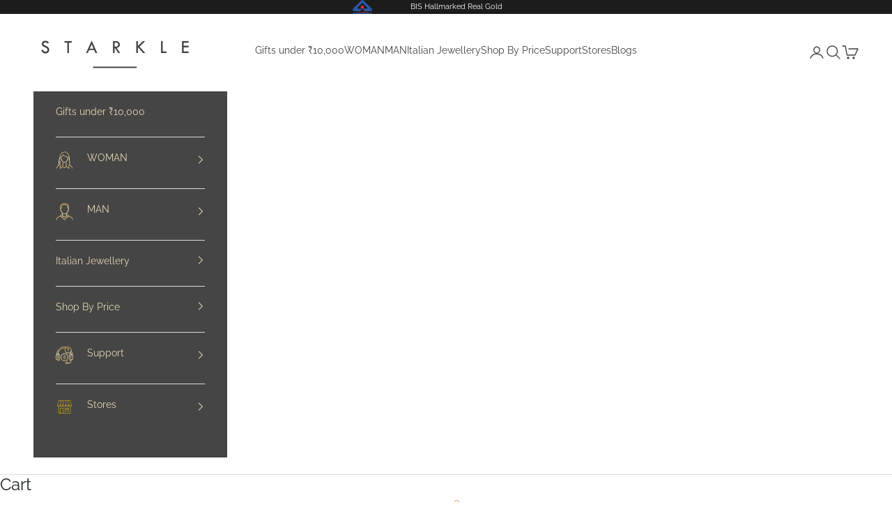

--- FILE ---
content_type: text/html; charset=utf-8
request_url: https://starkle.in/pages/company
body_size: 31344
content:
<!doctype html>
<html class="no-js" lang="en" dir="ltr">
  <script async crossorigin fetchpriority="high" src="/cdn/shopifycloud/importmap-polyfill/es-modules-shim.2.4.0.js"></script>
<script type="text/javascript">
    (function(c,l,a,r,i,t,y){
        c[a]=c[a]||function(){(c[a].q=c[a].q||[]).push(arguments)};
        t=l.createElement(r);t.async=1;t.src="https://www.clarity.ms/tag/"+i;
        y=l.getElementsByTagName(r)[0];y.parentNode.insertBefore(t,y);
    })(window, document, "clarity", "script", "nd878yl4bm");
</script>
  <head><script type="text/javascript">
  // * Theme file for custom changes
  try {
      // * Listening for the event "zecpeThemeScriptLoaded" on the document and executing the code
      window.zecpeCustomCode = function (){
        // * Custom code goes here
      }
  } catch (err) {
      console.log(err)
  }
    // * Adding the touchmove event listener and preventing the propagation if zecpe checkout is initiated
    try {
    document.addEventListener(
      "touchmove",
      (e) => {
        if (window.isZecpeCheckoutInitiated) {
          e.stopPropagation();
          e.stopImmediatePropagation();
        }
      },
      true
    );
  } catch (err) {
    console.log(
      `Error in adding touchmove event listener :: ${err?.message}`
    );
  }
</script>

<script>
  
  window.storeShopifyDomain = "starklejewels.myshopify.com";
  window.Shopify = {
    ...window.Shopify,
    shop: storeShopifyDomain,
  };
  window.onload = () => {
    let shopifyObjectDomain = window?.Shopify?.shop;
    if (!window.Shopify.shop || !Shopify.shop.includes("myshopify.com")) {
      window.Shopify = {
        ...window.Shopify,
        shop: shopifyObjectDomain,
      };
    }
  };
  window.triggerSentry = (message) => {
  try {
    message = `[theme-script] :: ${message} :: ${window.location.href}`;
    fetch(`${window.zecpeHostName}/api/utils/sentry`, {
      method: "POST",
      body: JSON.stringify({ message, type: "error", sentry: true }),
      headers: {
        "Content-Type": "application/json",
      },
    });
  } catch (err) {
    console.error(`Zecpe sentry error :: ${err?.message}`);
  }
};
window.zecpeCheckFunctionAndCall = function (func, ...args) {
  try {
    let button = args[0];
    // * Checking if button is a valid HTML element
    if (button instanceof HTMLElement) {
      if (button && button.children) {
        if (Array.from(button.children).length === 2) {
          Array.from(button.children)[0].style.display = "grid";
          Array.from(button.children)[1].style.display = "none";
        }
        button.disabled = true;
        button.style.cursor = "not-allowed";
        // * Re-enabling button after 6 seconds
        setTimeout(() => {
          if (Array.from(button.children).length === 2) {
            Array.from(button.children)[0].style.display = "none";
            Array.from(button.children)[1].style.display = "flex";
          }
          button.removeAttribute("disabled");
          button.style.cursor = "pointer";
        }, 6000);
      }
    }
    if (typeof window[func] === "function") {
      window[func](...args);
    } else {
      let isZecpeThemeScriptLoaded = false;
      let script = document.createElement("script");
      script.type = "text/javascript";
      script.src = "https://cdn.zecpe.com/payModal/themeScript.js";
      script.id = "zecpe-theme-script";
      document.getElementsByTagName("head")[0].appendChild(script);
      // * Wait for 2 seconds, if script is not loaded redirect to /cart/checkout
      setTimeout(() => {
        if (!isZecpeThemeScriptLoaded) {
          window.location.href = "/cart/checkout";
        }
      }, 2000);
      script.onload = function () {
        isZecpeThemeScriptLoaded = true;
        // * Triggering the custom code handler to overrwite the default code
        window.zecpeCustomCode();
        window[func](...args);
      };
    }
  } catch (err) {
    window.triggerSentry(`zecpeCheckFunctionAndCall :: ${err?.message}`);
  }
};
window.ZecpeCheckVariant = (element, formElement = null) => {
  try {
    let addToCartBtn = element.closest("button");
    if (
      addToCartBtn &&
      addToCartBtn.textContent?.trim()?.toLowerCase() === "add to cart" &&
      addToCartBtn.disabled
    ) {
      return;
    }
    let productForm = formElement || element.closest("form");

    if (productForm) {
      let formObject = new Object();
      let formEntries = new FormData(productForm).entries();
      if (formEntries) {
        for (let entry of formEntries) formObject[entry[0]] = entry[1];
      }
      if (!formObject.id) {
        console.log(`Zecpe :: Id not found in form object`);
        return;
      }
      HandleBuyNowZecpe(element, productForm);
      return;
    }
  } catch (err) {
    window.triggerSentry(`ZecpeCheckVariant :: ${err?.message}`);
  }
};


</script>

<script type="text/javascript">
try {
  const buttonInnerHTML = `<div id="lds-ring"><div>&nbsp;</div><div>&nbsp;</div><div>&nbsp;</div><div>&nbsp;</div></div>
              <span class="occ-btn-text" style="display : flex;align-items : center;justify-content : center;">
                { ButtonText }
              </span>`;

  const checkoutButtonElementTypes = ["BUTTON", "A", "INPUT"];
  const checkoutButtonAllowedText = ["checkout", "placeorder"];
  const buyNowButtonAllowedText = ["buynow", "buyitnow"];

  document.addEventListener(
    "click",
    (e) => {
      try {
        let clickTarget = e.target;
        if (typeof clickTarget?.closest === "function") {
          clickTarget = clickTarget.closest(".zecpe-btn");
        }
        if (
          clickTarget?.classList?.contains("zecpe-btn") &&
          clickTarget?.dataset?.function
        ) {
          let checkoutBtn = clickTarget;
          let functionToBeInvoked = checkoutBtn.dataset.function;
          // * Replacing the button innerHTML with buttonInnerHTML
          checkoutBtn.innerHTML = buttonInnerHTML.replace(
            "{ ButtonText }",
            checkoutBtn.innerHTML.trim()
          );
          checkoutBtn.classList.add("zecpe-btn-clicked");

          // * Stopping the event propagation
          e.preventDefault();
          e.stopPropagation();
          e.stopImmediatePropagation();
          const isGiftCard = document.getElementById('is_gift_card')?.checked
          const isGiftCardFromDrawer = document.getElementById('is_gift_card_from_drawer')?.checked
            if(isGiftCard || isGiftCardFromDrawer){
             window.location.href = "/cart/checkout";
            }
            else if (window.zecpeCheckFunctionAndCall) {
              window.zecpeCheckFunctionAndCall(
                functionToBeInvoked,
                checkoutBtn
              );
            } else {
              window.location.href = "/cart/checkout";
            }
        }
      } catch (err) {
        window.triggerSentry(
          `Error in click event listener :: ${err?.message}`
        );
      }
    },
    true
  );

  window.ZecpeCheckoutEventListenerHandler = (
    checkoutBtn,
    functionToBeInvoked
  ) => {
    try {
      // * If element is Anchor tag, then checking if it has a valid href attribute, if yes return
      if (
        checkoutBtn.nodeName === "A" &&
        checkoutBtn?.href?.length &&
        !checkoutBtn?.href?.includes("checkout")
      ) {
        return;
      }
      // * Checking if button has zecpe-btn class
      if (!checkoutBtn.classList.contains("zecpe-btn")) {
        // * Checking if checkoutBtn is input tag
        if (checkoutBtn.nodeName === "INPUT") {
          // * Changing the checkoutBtn to a button tag
          const newCheckoutBtn = document.createElement("button");
          newCheckoutBtn.innerHTML = checkoutBtn.value;
          // * Apply all styles to the new button
          if (window.getComputedStyle) {
            const styles = window.getComputedStyle(checkoutBtn);
            for (let i = 0; i < styles.length; i++) {
              const style = styles[i];
              newCheckoutBtn.style[style] = styles.getPropertyValue(style);
            }
          }

          // * Assigning the same attributes to the new button
          for (let i = 0; i < checkoutBtn.attributes.length; i++) {
            newCheckoutBtn.setAttribute(
              checkoutBtn.attributes[i].name,
              checkoutBtn.attributes[i].value
            );
          }
          if (checkoutBtn?.parentNode) {
            checkoutBtn.parentNode.insertBefore(newCheckoutBtn, checkoutBtn);
            checkoutBtn.parentNode.removeChild(checkoutBtn);
            checkoutBtn = newCheckoutBtn;
          }
        }
        // * Adding zecpe-btn class to the button
        checkoutBtn.classList.add("zecpe-btn");
        let eventCaptured = false;
        checkoutBtn.type = "button";
        checkoutBtn.setAttribute("data-function", functionToBeInvoked);
      }
    } catch (err) {
      window.triggerSentry(
        `Error in ZecpeCheckoutEventListenerHandler :: ${err?.message}`
      );
    }
  };
  const automateThemeSetup = () => {
    try {
      if (window.zecpeAutomatedThemeSetupDone) return;
      window.zecpeAutomatedThemeSetupDone = true;
      // * Adding mutation observer to handle the case when the checkout button is added dynamically
      // * select the node to observe for mutations (in this case, the body element)
      const targetNode = document.querySelector("body");

      // create a new instance of the MutationObserver
      const observer = new MutationObserver(function (mutationsList) {
        // loop through each mutation that has occurred
        for (let mutation of mutationsList) {
          // check if any nodes have been added
          if (mutation.type === "childList" || mutation.type === "attributes") {
            // * Function to add event listener to the node
            const addEventListener = (node) => {
              // check if the node is a button with textContent "Checkout"
              if (
                checkoutButtonElementTypes.includes(node.nodeName) &&
                (checkoutButtonAllowedText.some((text) =>
                  node.textContent
                    ?.replace(/\s/g, "")
                    ?.toLowerCase()
                    ?.includes(text)
                ) ||
                  checkoutButtonAllowedText.some((text) =>
                    node.value
                      ?.replace(/\s/g, "")
                      ?.toLowerCase()
                      ?.includes(text)
                  ))
              ) {
                // * perform any necessary action
                ZecpeCheckoutEventListenerHandler(node, "handleOcc");
              } else if (
                checkoutButtonElementTypes.includes(node.nodeName) &&
                (buyNowButtonAllowedText.some((text) =>
                  node.textContent
                    ?.replace(/\s/g, "")
                    ?.toLowerCase()
                    ?.includes(text)
                ) ||
                  buyNowButtonAllowedText.some((text) =>
                    node.value
                      ?.replace(/\s/g, "")
                      ?.toLowerCase()
                      ?.includes(text)
                  ))
              ) {
                // * perform any necessary action
                ZecpeCheckoutEventListenerHandler(node, "ZecpeCheckVariant");
              }
            };

            // * Checking if the mutation is of type attributes and the attribute is class
            if (
              mutation.type === "attributes" &&
              mutation.attributeName === "class"
            ) {
              let node = mutation.target;
              // * Checking if the node is a button or anchor tag or input tag
              if (
                node.nodeName === "BUTTON" ||
                node.nodeName === "A" ||
                node.nodeName === "INPUT"
              ) {
                addEventListener(node);
              }
            }

            // loop through each added node
            for (let node of mutation.addedNodes) {
              // * Getting all the buttons and anchor tags from node and checking if the node itself is a button or anchor tag
              if (typeof node?.querySelectorAll !== "function") continue;
              let nodes = node.querySelectorAll("button, a, input");
              if (
                node &&
                (node.nodeName === "BUTTON" ||
                  node.nodeName === "A" ||
                  node.nodeName === "INPUT")
              ) {
                nodes = [node, ...nodes];
              }

              for (let node of nodes) {
                addEventListener(node);
              }
            }
          }
        }
      });

      // * configure the observer to watch for childList mutations and subtree mutations
      const observerConfig = {
        childList: true,
        subtree: true,
        attributes: true,
      };

      // * start observing the target node for mutations
      if (targetNode) {
        observer.observe(targetNode, observerConfig);
      }

      // * Code to get all the buttons that have Checkout text on them
      let checkoutButtons = Array.from(
        document.querySelectorAll("button, a, input")
      ).filter((button) => {
        if (button.nodeName === "INPUT") {
          const buttonText = button.value.replace(/\s/g, "").toLowerCase();
          return checkoutButtonAllowedText.some((text) =>
            buttonText?.includes(text)
          );
        } else {
          const buttonText = button.textContent
            .replace(/\s/g, "")
            .toLowerCase();
          return checkoutButtonAllowedText.some((text) =>
            buttonText?.includes(text)
          );
        }
      });

      if (checkoutButtons.length) {
        checkoutButtons.forEach((checkoutBtn) => {
          ZecpeCheckoutEventListenerHandler(checkoutBtn, "handleOcc");
        });
      }
      let buyNowButtons = Array.from(
        document.querySelectorAll("button, a, input")
      ).filter((button) => {
        // Checking if button is input type
        if (button.nodeName === "INPUT") {
          const buttonText = button.value.replace(/\s/g, "").toLowerCase();
          return buyNowButtonAllowedText.some((text) =>
            buttonText?.includes(text)
          );
        } else {
          const buttonText = button.textContent
            .replace(/\s/g, "")
            .toLowerCase();
          return buyNowButtonAllowedText.some((text) =>
            buttonText?.includes(text)
          );
        }
      });
      if (buyNowButtons.length) {
        buyNowButtons.forEach((buyNowBtn) => {
          ZecpeCheckoutEventListenerHandler(buyNowBtn, "ZecpeCheckVariant");
        });
      }
    } catch (err) {
      window.triggerSentry(`Error in automateThemeSetup :: ${err?.message}`);
    }
  };
  window.addEventListener("DOMContentLoaded", automateThemeSetup);
  // window.addEventListener("load", automateThemeSetup);
} catch (err) {
  window.triggerSentry(
    `Error in doing automated theme setup :: ${err?.message}`
  );
}
</script>

<script async type="text/javascript">
    let themeScriptLoaded = false;
     // * Define a function to load the script with retries
  function loadScriptWithRetries(url, retries) {
    // * Checking if script is already loaded or retries are over
    if(retries <=0 || themeScriptLoaded) return;
    // * Creating a new script element
    let script = document.createElement('script');
    script.type = 'text/javascript';
    script.src = url;
    script.id = "zecpe-theme-script";
    script.async = true;
    script.onload = function() {
      // * Script loaded successfully
      themeScriptLoaded = true;
      // * Triggering the custom code handler to overrwite the default code
       window.zecpeCustomCode();
    };

    // * Append the script to the document head
    document.head.appendChild(script);

    // * Retrying after 2 seconds
    setTimeout(function() {
      loadScriptWithRetries(url, retries - 1);
    }, 2000);
  }
  // * Call the loadScriptWithRetries function with the script URL and retries count
  loadScriptWithRetries('https://cdn.zecpe.com/payModal/themeScript.js', 3);
</script>

<style>
  #occ-payment-loader {
    width: 40px;
    height: 40px;
    margin: auto !important;
    color: #000 !important;
    background: linear-gradient(currentColor 0 0), linear-gradient(currentColor 0 0), linear-gradient(currentColor 0 0), linear-gradient(currentColor 0 0);
    background-size: 21px 21px;
    background-repeat: no-repeat;
    animation: sh5 1.5s infinite cubic-bezier(0.3, 1, 0, 1);
  }
  @keyframes sh5 {
    0% {
      background-position: 0 0, 100% 0, 100% 100%, 0 100%;
    }
    33% {
      background-position: 0 0, 100% 0, 100% 100%, 0 100%;
      width: 60px;
      height: 60px;
    }
    66% {
      background-position: 100% 0, 100% 100%, 0 100%, 0 0;
      width: 60px;
      height: 60px;
    }
    100% {
      background-position: 100% 0, 100% 100%, 0 100%, 0 0;
    }
  }

  #occ-payment-loader-container {
    min-height: 60px;
    height: 60px;
    display: grid;
    place-items: center;
  }
  .zecpe-btn-clicked::after, .zecpe-btn-clicked::before {
    content : "" !important;
  }
  #zecpe-overlay {
    display: grid;
    position: fixed;
    top: 0;
    place-items: center;
    left: 0;
    z-index: 99999999999999;
    justify-content: center;
    align-items: center;
    width: 100vw;
    height: 100vh;
    background: #fff;
  }

  #zecpe-btn-text {
    line-height: 18px;
    text-align: left;
  }

  #zecpe-btn-header {
    font-weight: 600;
  }
  #zecpe-btn-desc {
    font-weight: 600;
    font-size: 11px;
  }
  #zecpe-arrow-icon {
    display: inline
  }

  .zecpe-buy-now {
    background: #000;
    width: 100%;
    font-weight: 700;
    text-transform: uppercase;
    letter-spacing: 0.3em;
    font-size: 13px;
    font-family: Montserrat, sans-serif;
    color: #fff;
    height: 46px;
    max-height: 46px;
    position: relative;
  }
  #lds-ring {
    display: none;
    position : relative;
    width: 100%;
    height: 30px;
    place-items: center;
    text-align: center;
    max-height: 100%;
  }
  #lds-ring div {
    box-sizing: border-box;
    display: block;
    width: 24px;
    position : absolute;
    height: 24px;
    margin: 3px;
    border: 3px solid #fff;
    border-radius: 50%;
    animation: lds-ring 1.2s cubic-bezier(0.5, 0, 0.5, 1) infinite;
    border-color: #fff transparent transparent transparent;
  }
  #lds-ring div:nth-child(1) {
    animation-delay: -0.45s;
  }
  #lds-ring div:nth-child(2) {
    animation-delay: -0.3s;
  }
  #lds-ring div:nth-child(3) {
    animation-delay: -0.15s;
  }
  @keyframes lds-ring {
    0% {
      transform: rotate(0deg);
    }
    100% {
      transform: rotate(360deg);
    }
  }
  @media only screen and (max-width: 768px) {
    .zecpe-buy-now {
      font-size: 11px;
    }
    #zecpe-btn-header {
      font-size: 14px
    }
    #zecpe-arrow-icon {
      display: none
    }
    #zecpe-btn-text {
      font-size: 14px;
    }
    #zecpe-btn-desc {
      font-size: 7px;
    }
  }
</style><meta charset="utf-8">
    <meta name="viewport" content="width=device-width, initial-scale=1.0, height=device-height, minimum-scale=1.0, maximum-scale=5.0"><meta property="og:type" content="website">
  <meta property="og:title" content="Company"><meta property="og:image" content="http://starkle.in/cdn/shop/files/Untitled_design_1_492fc540-267d-4fa8-935c-9ba4d55e2712.png?v=1631520712&width=2048">
  <meta property="og:image:secure_url" content="https://starkle.in/cdn/shop/files/Untitled_design_1_492fc540-267d-4fa8-935c-9ba4d55e2712.png?v=1631520712&width=2048">
  <meta property="og:image:width" content="734">
  <meta property="og:image:height" content="590"><meta property="og:url" content="https://starkle.in/pages/company">
<meta property="og:site_name" content="Starkle"><meta name="twitter:card" content="summary"><meta name="twitter:title" content="Company">
  <meta name="twitter:description" content="Company"><meta name="twitter:image" content="https://starkle.in/cdn/shop/files/Untitled_design_1_492fc540-267d-4fa8-935c-9ba4d55e2712.png?crop=center&height=1200&v=1631520712&width=1200">
  <meta name="twitter:image:alt" content=""><link rel="canonical" href="https://starkle.in/pages/company"><link rel="shortcut icon" href="//starkle.in/cdn/shop/files/diamond_starkle_256x256_9100fe73-bc1e-43e4-9846-8187e0041544.jpg?v=1696503884&width=96">
      <link rel="apple-touch-icon" href="//starkle.in/cdn/shop/files/diamond_starkle_256x256_9100fe73-bc1e-43e4-9846-8187e0041544.jpg?v=1696503884&width=180"><link rel="preconnect" href="https://fonts.shopifycdn.com" crossorigin>
    <link rel="dns-prefetch" href="https://productreviews.shopifycdn.com">
    
    <title>Company</title>


        <link rel="preload" href="//starkle.in/cdn/shop/t/30/assets/bootstrap.min.css?v=95746466110369999481745468740" as="style" fetchpriority="low">
        <link rel="preload" href="//starkle.in/cdn/shop/t/30/assets/slick.min.css?v=103443148378814735961745477536" as="style" fetchpriority="low"><link rel="preload" href="//starkle.in/cdn/fonts/raleway/raleway_n5.0f898fcb9d16ae9a622ce7e706bb26c4a01b5028.woff2" as="font" type="font/woff2" crossorigin><link rel="preload" href="//starkle.in/cdn/fonts/raleway/raleway_n4.2c76ddd103ff0f30b1230f13e160330ff8b2c68a.woff2" as="font" type="font/woff2" crossorigin>


  <script type="application/ld+json">
  {
    "@context": "https://schema.org",
    "@type": "BreadcrumbList",
  "itemListElement": [{
      "@type": "ListItem",
      "position": 1,
      "name": "Home",
      "item": "https://starkle.in"
    },{
          "@type": "ListItem",
          "position": 2,
          "name": "Company",
          "item": "https://starkle.in/pages/company"
        }]
  }
  </script>

<style>/* Typography (heading) */
  @font-face {
  font-family: Raleway;
  font-weight: 500;
  font-style: normal;
  font-display: fallback;
  src: url("//starkle.in/cdn/fonts/raleway/raleway_n5.0f898fcb9d16ae9a622ce7e706bb26c4a01b5028.woff2") format("woff2"),
       url("//starkle.in/cdn/fonts/raleway/raleway_n5.c754eb57a4de1b66b11f20a04a7e3f1462e000f4.woff") format("woff");
}

@font-face {
  font-family: Raleway;
  font-weight: 500;
  font-style: italic;
  font-display: fallback;
  src: url("//starkle.in/cdn/fonts/raleway/raleway_i5.7c1179a63f760a1745604b586a712edb951beff6.woff2") format("woff2"),
       url("//starkle.in/cdn/fonts/raleway/raleway_i5.0c656ad447ea049e85281d48394058c7bfca3cd7.woff") format("woff");
}

/* Typography (body) */
  @font-face {
  font-family: Raleway;
  font-weight: 400;
  font-style: normal;
  font-display: fallback;
  src: url("//starkle.in/cdn/fonts/raleway/raleway_n4.2c76ddd103ff0f30b1230f13e160330ff8b2c68a.woff2") format("woff2"),
       url("//starkle.in/cdn/fonts/raleway/raleway_n4.c057757dddc39994ad5d9c9f58e7c2c2a72359a9.woff") format("woff");
}

@font-face {
  font-family: Raleway;
  font-weight: 400;
  font-style: italic;
  font-display: fallback;
  src: url("//starkle.in/cdn/fonts/raleway/raleway_i4.aaa73a72f55a5e60da3e9a082717e1ed8f22f0a2.woff2") format("woff2"),
       url("//starkle.in/cdn/fonts/raleway/raleway_i4.650670cc243082f8988ecc5576b6d613cfd5a8ee.woff") format("woff");
}

@font-face {
  font-family: Raleway;
  font-weight: 700;
  font-style: normal;
  font-display: fallback;
  src: url("//starkle.in/cdn/fonts/raleway/raleway_n7.740cf9e1e4566800071db82eeca3cca45f43ba63.woff2") format("woff2"),
       url("//starkle.in/cdn/fonts/raleway/raleway_n7.84943791ecde186400af8db54cf3b5b5e5049a8f.woff") format("woff");
}

@font-face {
  font-family: Raleway;
  font-weight: 700;
  font-style: italic;
  font-display: fallback;
  src: url("//starkle.in/cdn/fonts/raleway/raleway_i7.6d68e3c55f3382a6b4f1173686f538d89ce56dbc.woff2") format("woff2"),
       url("//starkle.in/cdn/fonts/raleway/raleway_i7.ed82a5a5951418ec5b6b0a5010cb65216574b2bd.woff") format("woff");
}

:root {
    /* Container */
    --container-max-width: 100%;
    --container-xxs-max-width: 27.5rem; /* 440px */
    --container-xs-max-width: 42.5rem; /* 680px */
    --container-sm-max-width: 61.25rem; /* 980px */
    --container-md-max-width: 71.875rem; /* 1150px */
    --container-lg-max-width: 78.75rem; /* 1260px */
    --container-xl-max-width: 85rem; /* 1360px */
    --container-gutter: 1.25rem;

    --section-with-border-vertical-spacing: 2.5rem;
    --section-with-border-vertical-spacing-tight:2.5rem;
    --section-without-border-vertical-spacing:3.75rem;
    --section-without-border-vertical-spacing-tight:3.75rem;

    --section-stack-gap:3rem;
    --section-stack-gap-tight: 2.25rem;

    /* Form settings */
    --form-gap: 1.25rem; /* Gap between fieldset and submit button */
    --fieldset-gap: 1rem; /* Gap between each form input within a fieldset */
    --form-control-gap: 0.625rem; /* Gap between input and label (ignored for floating label) */
    --checkbox-control-gap: 0.75rem; /* Horizontal gap between checkbox and its associated label */
    --input-padding-block: 0.65rem; /* Vertical padding for input, textarea and native select */
    --input-padding-inline: 0.8rem; /* Horizontal padding for input, textarea and native select */
    --checkbox-size: 0.875rem; /* Size (width and height) for checkbox */

    /* Other sizes */
    --sticky-area-height: calc(var(--announcement-bar-is-sticky, 0) * var(--announcement-bar-height, 0px) + var(--header-is-sticky, 0) * var(--header-height, 0px));

    /* RTL support */
    --transform-logical-flip: 1;
    --transform-origin-start: left;
    --transform-origin-end: right;

    /**
     * ---------------------------------------------------------------------
     * TYPOGRAPHY
     * ---------------------------------------------------------------------
     */

    /* Font properties */
    --heading-font-family: Raleway, sans-serif;
    --heading-font-weight: 500;
    --heading-font-style: normal;
    --heading-text-transform: uppercase;
    --heading-letter-spacing: 0.08em;
    --text-font-family: Raleway, sans-serif;
    --text-font-weight: 400;
    --text-font-style: normal;
    --text-letter-spacing: 0.0em;
    --button-font: var(--text-font-style) var(--text-font-weight) var(--text-sm) / 1.65 var(--text-font-family);
    --button-text-transform: uppercase;
    --button-letter-spacing: 0.1em;

    /* Font sizes */--text-heading-size-factor: 1;
    --text-h1: max(0.6875rem, clamp(1.375rem, 1.146341463414634rem + 0.975609756097561vw, 2rem) * var(--text-heading-size-factor));
    --text-h2: max(0.6875rem, clamp(1.25rem, 1.0670731707317074rem + 0.7804878048780488vw, 1.75rem) * var(--text-heading-size-factor));
    --text-h3: max(0.6875rem, clamp(1.125rem, 1.0335365853658536rem + 0.3902439024390244vw, 1.375rem) * var(--text-heading-size-factor));
    --text-h4: max(0.6875rem, clamp(1rem, 0.9542682926829268rem + 0.1951219512195122vw, 1.125rem) * var(--text-heading-size-factor));
    --text-h5: calc(0.875rem * var(--text-heading-size-factor));
    --text-h6: calc(0.75rem * var(--text-heading-size-factor));

    --text-xs: 0.75rem;
    --text-sm: 0.8125rem;
    --text-base: 0.875rem;
    --text-lg: 1.0rem;
    --text-xl: 1.125rem;

    /**
     * ---------------------------------------------------------------------
     * COLORS
     * ---------------------------------------------------------------------
     */

    /* Color settings */--accent: 64 64 64;
    --text-primary: 28 28 28;
    --background-primary: 255 255 255;
    --background-secondary: 255 255 255;
    --border-color: 221 221 221;
    --page-overlay: 0 0 0 / 0.4;

    /* Button colors */
    --button-background-primary: 64 64 64;
    --button-text-primary: 255 255 255;

    /* Status colors */
    --success-background: 212 227 203;
    --success-text: 48 122 7;
    --warning-background: 253 241 224;
    --warning-text: 237 138 0;
    --error-background: 243 204 204;
    --error-text: 203 43 43;

    /* Product colors */
    --on-sale-text: 190 151 109;
    --on-sale-badge-background: 190 151 109;
    --on-sale-badge-text: 0 0 0 / 0.65;
    --sold-out-badge-background: 239 239 239;
    --sold-out-badge-text: 0 0 0 / 0.65;
    --custom-badge-background: 28 28 28;
    --custom-badge-text: 255 255 255;
    --star-color: 28 28 28;

    /* Header colors */--header-background: 255 255 255;
    --header-text: 64 64 64;
    --header-border-color: 226 226 226;

    /* Footer colors */--footer-background: 255 255 255;
    --footer-text: 64 64 64;
    --footer-border-color: 226 226 226;

    /* Modal colors */--modal-background: 255 255 255;
    --modal-text: 28 28 28;
    --modal-border-color: 221 221 221;

    /* Drawer colors (reuse the same as modal) */
    --drawer-background: 255 255 255;
    --drawer-text: 28 28 28;
    --drawer-border-color: 221 221 221;

    /* Popover background (uses the primary background) */
    --popover-background: 255 255 255;
    --popover-text: 28 28 28;
    --popover-border-color: 221 221 221;

    /* Rounded variables (used for border radius) */
    --rounded-full: 9999px;
    --button-border-radius: 0.0rem;
    --input-border-radius: 0.0rem;

    /* Box shadow */
    --shadow-sm: 0 2px 8px rgb(0 0 0 / 0.05);
    --shadow: 0 5px 15px rgb(0 0 0 / 0.05);
    --shadow-md: 0 5px 30px rgb(0 0 0 / 0.05);
    --shadow-block: px px px rgb(var(--text-primary) / 0.0);

    /**
     * ---------------------------------------------------------------------
     * OTHER
     * ---------------------------------------------------------------------
     */

    --checkmark-svg-url: url(//starkle.in/cdn/shop/t/30/assets/checkmark.svg?v=77552481021870063511745468740);
    --cursor-zoom-in-svg-url: url(//starkle.in/cdn/shop/t/30/assets/cursor-zoom-in.svg?v=112480252220988712521745468740);
  }

  [dir="rtl"]:root {
    /* RTL support */
    --transform-logical-flip: -1;
    --transform-origin-start: right;
    --transform-origin-end: left;
  }

  @media screen and (min-width: 700px) {
    :root {
      /* Typography (font size) */
      --text-xs: 0.75rem;
      --text-sm: 0.8125rem;
      --text-base: 0.875rem;
      --text-lg: 1.0rem;
      --text-xl: 1.25rem;

      /* Spacing settings */
      --container-gutter: 2rem;
    }
  }

  @media screen and (min-width: 1000px) {
    :root {
      /* Spacing settings */
      --container-gutter: 3rem;

      --section-with-border-vertical-spacing: 4rem;
      --section-with-border-vertical-spacing-tight: 4rem;
      --section-without-border-vertical-spacing: 6rem;
      --section-without-border-vertical-spacing-tight: 6rem;

      --section-stack-gap:3rem;
      --section-stack-gap-tight:3rem;
    }
  }
</style><script>
  document.documentElement.classList.replace('no-js', 'js');

  // This allows to expose several variables to the global scope, to be used in scripts
  window.themeVariables = {
    settings: {
      showPageTransition: false,
      pageType: "page",
      moneyFormat: "₹{{amount_no_decimals}}",
      moneyWithCurrencyFormat: "₹{{amount}}",
      currencyCodeEnabled: false,
      cartType: "drawer"
    },

    strings: {
      addToCartButton: "Add to cart",
      soldOutButton: "Sold out",
      preOrderButton: "Pre-order",
      unavailableButton: "Unavailable",
      addedToCart: "Added to your cart!",
      closeGallery: "Close gallery",
      zoomGallery: "Zoom picture",
      errorGallery: "Image cannot be loaded",
      soldOutBadge: "Sold out",
      discountBadge: "Save @@",
      sku: "SKU:",
      shippingEstimatorNoResults: "Sorry, we do not ship to your address.",
      shippingEstimatorOneResult: "There is one shipping rate for your address:",
      shippingEstimatorMultipleResults: "There are several shipping rates for your address:",
      shippingEstimatorError: "One or more error occurred while retrieving shipping rates:",
      next: "Next",
      previous: "Previous"
    },

    mediaQueries: {
      'sm': 'screen and (min-width: 700px)',
      'md': 'screen and (min-width: 1000px)',
      'lg': 'screen and (min-width: 1150px)',
      'xl': 'screen and (min-width: 1400px)',
      '2xl': 'screen and (min-width: 1600px)',
      'sm-max': 'screen and (max-width: 699px)',
      'md-max': 'screen and (max-width: 999px)',
      'lg-max': 'screen and (max-width: 1149px)',
      'xl-max': 'screen and (max-width: 1399px)',
      '2xl-max': 'screen and (max-width: 1599px)',
      'motion-safe': '(prefers-reduced-motion: no-preference)',
      'motion-reduce': '(prefers-reduced-motion: reduce)',
      'supports-hover': 'screen and (pointer: fine)',
      'supports-touch': 'screen and (hover: none)'
    }
  };</script><div id="shopify-section-back_to_header" class="shopify-section"><div onclick="topFunction()" id="scroll-to-top">
  <svg class="scrollbtn" xmlns="http://www.w3.org/2000/svg" width="24" height="24">
    <path d="m12 6.586-8.707 8.707 1.414 1.414L12 9.414l7.293 7.293 1.414-1.414L12 6.586z" />
  </svg>
</div>
<style>
  svg.scrollbtn {
      fill: #FAD298;
      transform: scale(1);
  }

  #scroll-to-top {
  position: fixed;
    display: none;
    bottom: 115px;
    right: 24px;
    background-color: black;
    cursor: pointer;
    padding: 5px;
    border-radius: 50%;
    z-index: 1;
}
    
</style>
<script>
  function topFunction() {
    const scrollStep = -window.scrollY / (1000 / 14);
    const scrollInterval = setInterval(() => {
      if (window.scrollY !== 0) {
        window.scrollBy(0, scrollStep);
      } else {
        clearInterval(scrollInterval);
      }
    }, 16);
  }

  window.addEventListener('scroll', function() {
    const scrollToTopButton = document.getElementById('scroll-to-top');
    if (window.scrollY > 200) {
      scrollToTopButton.style.display = 'block';
    } else {
      scrollToTopButton.style.display = 'none';
    }
  });
</script><style> #shopify-section-back_to_header {display: none;} </style></div><script async src="//starkle.in/cdn/shop/t/30/assets/es-module-shims.min.js?v=41244696521020306371745468740"></script>

    <script type="importmap">{
        "imports": {
          "vendor": "//starkle.in/cdn/shop/t/30/assets/vendor.min.js?v=114730757745344854631745468740",
          "theme": "//starkle.in/cdn/shop/t/30/assets/theme.js?v=103309697590844221501745468740",
          "photoswipe": "//starkle.in/cdn/shop/t/30/assets/photoswipe.min.js?v=30761459775438637251745468740"
        }
      }
    </script>

    <script type="module" src="//starkle.in/cdn/shop/t/30/assets/vendor.min.js?v=114730757745344854631745468740"></script>
    <script type="module" src="//starkle.in/cdn/shop/t/30/assets/theme.js?v=103309697590844221501745468740"></script>

    <script>window.performance && window.performance.mark && window.performance.mark('shopify.content_for_header.start');</script><meta name="google-site-verification" content="14l2qdieVP_h77SIce4YNfcHu6Bg3wiHEFXoZEx-bdE">
<meta id="shopify-digital-wallet" name="shopify-digital-wallet" content="/8990851119/digital_wallets/dialog">
<script async="async" src="/checkouts/internal/preloads.js?locale=en-IN"></script>
<script id="shopify-features" type="application/json">{"accessToken":"54de1512c598e9893d3c9dd7a77be53c","betas":["rich-media-storefront-analytics"],"domain":"starkle.in","predictiveSearch":true,"shopId":8990851119,"locale":"en"}</script>
<script>var Shopify = Shopify || {};
Shopify.shop = "starklejewels.myshopify.com";
Shopify.locale = "en";
Shopify.currency = {"active":"INR","rate":"1.0"};
Shopify.country = "IN";
Shopify.theme = {"name":"Ecom360 \u003c\u003e Starkle [ENS-24 Apr]speed","id":150840148183,"schema_name":"Prestige","schema_version":"7.3.6","theme_store_id":855,"role":"main"};
Shopify.theme.handle = "null";
Shopify.theme.style = {"id":null,"handle":null};
Shopify.cdnHost = "starkle.in/cdn";
Shopify.routes = Shopify.routes || {};
Shopify.routes.root = "/";</script>
<script type="module">!function(o){(o.Shopify=o.Shopify||{}).modules=!0}(window);</script>
<script>!function(o){function n(){var o=[];function n(){o.push(Array.prototype.slice.apply(arguments))}return n.q=o,n}var t=o.Shopify=o.Shopify||{};t.loadFeatures=n(),t.autoloadFeatures=n()}(window);</script>
<script id="shop-js-analytics" type="application/json">{"pageType":"page"}</script>
<script defer="defer" async type="module" src="//starkle.in/cdn/shopifycloud/shop-js/modules/v2/client.init-shop-cart-sync_D9rMo2Al.en.esm.js"></script>
<script defer="defer" async type="module" src="//starkle.in/cdn/shopifycloud/shop-js/modules/v2/chunk.common_CxiRFgWq.esm.js"></script>
<script type="module">
  await import("//starkle.in/cdn/shopifycloud/shop-js/modules/v2/client.init-shop-cart-sync_D9rMo2Al.en.esm.js");
await import("//starkle.in/cdn/shopifycloud/shop-js/modules/v2/chunk.common_CxiRFgWq.esm.js");

  window.Shopify.SignInWithShop?.initShopCartSync?.({"fedCMEnabled":true,"windoidEnabled":true});

</script>
<script>(function() {
  var isLoaded = false;
  function asyncLoad() {
    if (isLoaded) return;
    isLoaded = true;
    var urls = ["https:\/\/design-packs.herokuapp.com\/design_packs_file.js?shop=starklejewels.myshopify.com","https:\/\/cdn.zecpe.com\/payModal\/checkout.js?shop=starklejewels.myshopify.com","https:\/\/cdn.zecpe.com\/payModal\/events-embed.js?shop=starklejewels.myshopify.com","https:\/\/cdn.nfcube.com\/instafeed-a17032a1d7724148ec8b592800012d0b.js?shop=starklejewels.myshopify.com","https:\/\/svc.nitrocommerce.ai\/v1\/services\/shopify\/xshopify.js?_t=e94d7746-6e90-49b4-84b2-80aa96a50bf7\u0026shop=starklejewels.myshopify.com","https:\/\/returns.saara.io\/static\/prod-custom-checkout-v2.js?shop=starklejewels.myshopify.com","https:\/\/svc.nitrocommerce.ai\/v1\/services\/shopify\/xshopify.js?_t=e94d7746-6e90-49b4-84b2-80aa96a50bf7\u0026shop=starklejewels.myshopify.com"];
    for (var i = 0; i < urls.length; i++) {
      var s = document.createElement('script');
      s.type = 'text/javascript';
      s.async = true;
      s.src = urls[i];
      var x = document.getElementsByTagName('script')[0];
      x.parentNode.insertBefore(s, x);
    }
  };
  if(window.attachEvent) {
    window.attachEvent('onload', asyncLoad);
  } else {
    window.addEventListener('load', asyncLoad, false);
  }
})();</script>
<script id="__st">var __st={"a":8990851119,"offset":19800,"reqid":"6424bf69-5ff3-4912-a32e-bae84d995b5a-1766107795","pageurl":"starkle.in\/pages\/company","s":"pages-14807957551","u":"b249d847c8a4","p":"page","rtyp":"page","rid":14807957551};</script>
<script>window.ShopifyPaypalV4VisibilityTracking = true;</script>
<script id="captcha-bootstrap">!function(){'use strict';const t='contact',e='account',n='new_comment',o=[[t,t],['blogs',n],['comments',n],[t,'customer']],c=[[e,'customer_login'],[e,'guest_login'],[e,'recover_customer_password'],[e,'create_customer']],r=t=>t.map((([t,e])=>`form[action*='/${t}']:not([data-nocaptcha='true']) input[name='form_type'][value='${e}']`)).join(','),a=t=>()=>t?[...document.querySelectorAll(t)].map((t=>t.form)):[];function s(){const t=[...o],e=r(t);return a(e)}const i='password',u='form_key',d=['recaptcha-v3-token','g-recaptcha-response','h-captcha-response',i],f=()=>{try{return window.sessionStorage}catch{return}},m='__shopify_v',_=t=>t.elements[u];function p(t,e,n=!1){try{const o=window.sessionStorage,c=JSON.parse(o.getItem(e)),{data:r}=function(t){const{data:e,action:n}=t;return t[m]||n?{data:e,action:n}:{data:t,action:n}}(c);for(const[e,n]of Object.entries(r))t.elements[e]&&(t.elements[e].value=n);n&&o.removeItem(e)}catch(o){console.error('form repopulation failed',{error:o})}}const l='form_type',E='cptcha';function T(t){t.dataset[E]=!0}const w=window,h=w.document,L='Shopify',v='ce_forms',y='captcha';let A=!1;((t,e)=>{const n=(g='f06e6c50-85a8-45c8-87d0-21a2b65856fe',I='https://cdn.shopify.com/shopifycloud/storefront-forms-hcaptcha/ce_storefront_forms_captcha_hcaptcha.v1.5.2.iife.js',D={infoText:'Protected by hCaptcha',privacyText:'Privacy',termsText:'Terms'},(t,e,n)=>{const o=w[L][v],c=o.bindForm;if(c)return c(t,g,e,D).then(n);var r;o.q.push([[t,g,e,D],n]),r=I,A||(h.body.append(Object.assign(h.createElement('script'),{id:'captcha-provider',async:!0,src:r})),A=!0)});var g,I,D;w[L]=w[L]||{},w[L][v]=w[L][v]||{},w[L][v].q=[],w[L][y]=w[L][y]||{},w[L][y].protect=function(t,e){n(t,void 0,e),T(t)},Object.freeze(w[L][y]),function(t,e,n,w,h,L){const[v,y,A,g]=function(t,e,n){const i=e?o:[],u=t?c:[],d=[...i,...u],f=r(d),m=r(i),_=r(d.filter((([t,e])=>n.includes(e))));return[a(f),a(m),a(_),s()]}(w,h,L),I=t=>{const e=t.target;return e instanceof HTMLFormElement?e:e&&e.form},D=t=>v().includes(t);t.addEventListener('submit',(t=>{const e=I(t);if(!e)return;const n=D(e)&&!e.dataset.hcaptchaBound&&!e.dataset.recaptchaBound,o=_(e),c=g().includes(e)&&(!o||!o.value);(n||c)&&t.preventDefault(),c&&!n&&(function(t){try{if(!f())return;!function(t){const e=f();if(!e)return;const n=_(t);if(!n)return;const o=n.value;o&&e.removeItem(o)}(t);const e=Array.from(Array(32),(()=>Math.random().toString(36)[2])).join('');!function(t,e){_(t)||t.append(Object.assign(document.createElement('input'),{type:'hidden',name:u})),t.elements[u].value=e}(t,e),function(t,e){const n=f();if(!n)return;const o=[...t.querySelectorAll(`input[type='${i}']`)].map((({name:t})=>t)),c=[...d,...o],r={};for(const[a,s]of new FormData(t).entries())c.includes(a)||(r[a]=s);n.setItem(e,JSON.stringify({[m]:1,action:t.action,data:r}))}(t,e)}catch(e){console.error('failed to persist form',e)}}(e),e.submit())}));const S=(t,e)=>{t&&!t.dataset[E]&&(n(t,e.some((e=>e===t))),T(t))};for(const o of['focusin','change'])t.addEventListener(o,(t=>{const e=I(t);D(e)&&S(e,y())}));const B=e.get('form_key'),M=e.get(l),P=B&&M;t.addEventListener('DOMContentLoaded',(()=>{const t=y();if(P)for(const e of t)e.elements[l].value===M&&p(e,B);[...new Set([...A(),...v().filter((t=>'true'===t.dataset.shopifyCaptcha))])].forEach((e=>S(e,t)))}))}(h,new URLSearchParams(w.location.search),n,t,e,['guest_login'])})(!0,!0)}();</script>
<script integrity="sha256-4kQ18oKyAcykRKYeNunJcIwy7WH5gtpwJnB7kiuLZ1E=" data-source-attribution="shopify.loadfeatures" defer="defer" src="//starkle.in/cdn/shopifycloud/storefront/assets/storefront/load_feature-a0a9edcb.js" crossorigin="anonymous"></script>
<script data-source-attribution="shopify.dynamic_checkout.dynamic.init">var Shopify=Shopify||{};Shopify.PaymentButton=Shopify.PaymentButton||{isStorefrontPortableWallets:!0,init:function(){window.Shopify.PaymentButton.init=function(){};var t=document.createElement("script");t.src="https://starkle.in/cdn/shopifycloud/portable-wallets/latest/portable-wallets.en.js",t.type="module",document.head.appendChild(t)}};
</script>
<script data-source-attribution="shopify.dynamic_checkout.buyer_consent">
  function portableWalletsHideBuyerConsent(e){var t=document.getElementById("shopify-buyer-consent"),n=document.getElementById("shopify-subscription-policy-button");t&&n&&(t.classList.add("hidden"),t.setAttribute("aria-hidden","true"),n.removeEventListener("click",e))}function portableWalletsShowBuyerConsent(e){var t=document.getElementById("shopify-buyer-consent"),n=document.getElementById("shopify-subscription-policy-button");t&&n&&(t.classList.remove("hidden"),t.removeAttribute("aria-hidden"),n.addEventListener("click",e))}window.Shopify?.PaymentButton&&(window.Shopify.PaymentButton.hideBuyerConsent=portableWalletsHideBuyerConsent,window.Shopify.PaymentButton.showBuyerConsent=portableWalletsShowBuyerConsent);
</script>
<script data-source-attribution="shopify.dynamic_checkout.cart.bootstrap">document.addEventListener("DOMContentLoaded",(function(){function t(){return document.querySelector("shopify-accelerated-checkout-cart, shopify-accelerated-checkout")}if(t())Shopify.PaymentButton.init();else{new MutationObserver((function(e,n){t()&&(Shopify.PaymentButton.init(),n.disconnect())})).observe(document.body,{childList:!0,subtree:!0})}}));
</script>
<script id='scb4127' type='text/javascript' async='' src='https://starkle.in/cdn/shopifycloud/privacy-banner/storefront-banner.js'></script>
<script>window.performance && window.performance.mark && window.performance.mark('shopify.content_for_header.end');</script>
    <style data-shopify>
      @font-face {
    	font-family:"Raleway-Regular";
    	src: url("https://cdn.shopify.com/s/files/1/0089/9085/1119/files/Raleway-Regular.woff2?v=1697184976") format("woff");
    	font-style: normal;
    	/* font-weight: 800; */
    	font-display: swap;
      }
        @font-face {
    	font-family:"Raleway-Medium";
    	src: url("https://cdn.shopify.com/s/files/1/0089/9085/1119/files/Raleway-Medium.woff2?v=1697184976") format("woff");
    	font-style: normal;
    	font-weight: 600;
    	font-display: swap;
      }
        @font-face {
    	font-family:"Raleway-Bold";
    	src: url("https://cdn.shopify.com/s/files/1/0089/9085/1119/files/Raleway-Bold.woff2?v=1697184816") format("woff");
    	font-style: normal;
    	font-weight: 800;
    	font-display: swap;
      }
    </style>
<link href="//starkle.in/cdn/shop/t/30/assets/theme.css?v=162184524447336593691756920231" rel="stylesheet" type="text/css" media="all" /><link rel="stylesheet" href="//starkle.in/cdn/shop/t/30/assets/bootstrap.min.css?v=95746466110369999481745468740"><link href="//starkle.in/cdn/shop/t/30/assets/custom.css?v=50534175723902189161751018455" rel="stylesheet" type="text/css" media="all" /><link rel="stylesheet" href="//starkle.in/cdn/shop/t/30/assets/slick.min.css?v=103443148378814735961745477536">
    <link rel="preload" href="//starkle.in/cdn/shop/t/30/assets/jquery.min.js?v=158417595810649192771745567114" as="script" fetchpriority="low">
    <link rel="preload" href="//starkle.in/cdn/shop/t/30/assets/slick.min.js?v=119177116428520753221745477567" as="script" fetchpriority="low">
    <script src="//starkle.in/cdn/shop/t/30/assets/jquery.min.js?v=158417595810649192771745567114"></script>
    <script src="//starkle.in/cdn/shop/t/30/assets/slick.min.js?v=119177116428520753221745477567"></script>
    

    
  <link rel="preload" href="//starkle.in/cdn/shop/t/30/assets/design-pack-styles.css?v=148504728953257082211745468740" as="style">
<link href="//starkle.in/cdn/shop/t/30/assets/design-pack-styles.css?v=148504728953257082211745468740" rel="stylesheet" type="text/css" media="all" /> 
<script src="https://cdn.shopify.com/extensions/019a541c-908c-7cee-bf02-51f5a2a244b5/bik-embed-block-80/assets/event-handler.js" type="text/javascript" defer="defer"></script>
<link href="https://monorail-edge.shopifysvc.com" rel="dns-prefetch">
<script>(function(){if ("sendBeacon" in navigator && "performance" in window) {try {var session_token_from_headers = performance.getEntriesByType('navigation')[0].serverTiming.find(x => x.name == '_s').description;} catch {var session_token_from_headers = undefined;}var session_cookie_matches = document.cookie.match(/_shopify_s=([^;]*)/);var session_token_from_cookie = session_cookie_matches && session_cookie_matches.length === 2 ? session_cookie_matches[1] : "";var session_token = session_token_from_headers || session_token_from_cookie || "";function handle_abandonment_event(e) {var entries = performance.getEntries().filter(function(entry) {return /monorail-edge.shopifysvc.com/.test(entry.name);});if (!window.abandonment_tracked && entries.length === 0) {window.abandonment_tracked = true;var currentMs = Date.now();var navigation_start = performance.timing.navigationStart;var payload = {shop_id: 8990851119,url: window.location.href,navigation_start,duration: currentMs - navigation_start,session_token,page_type: "page"};window.navigator.sendBeacon("https://monorail-edge.shopifysvc.com/v1/produce", JSON.stringify({schema_id: "online_store_buyer_site_abandonment/1.1",payload: payload,metadata: {event_created_at_ms: currentMs,event_sent_at_ms: currentMs}}));}}window.addEventListener('pagehide', handle_abandonment_event);}}());</script>
<script id="web-pixels-manager-setup">(function e(e,d,r,n,o){if(void 0===o&&(o={}),!Boolean(null===(a=null===(i=window.Shopify)||void 0===i?void 0:i.analytics)||void 0===a?void 0:a.replayQueue)){var i,a;window.Shopify=window.Shopify||{};var t=window.Shopify;t.analytics=t.analytics||{};var s=t.analytics;s.replayQueue=[],s.publish=function(e,d,r){return s.replayQueue.push([e,d,r]),!0};try{self.performance.mark("wpm:start")}catch(e){}var l=function(){var e={modern:/Edge?\/(1{2}[4-9]|1[2-9]\d|[2-9]\d{2}|\d{4,})\.\d+(\.\d+|)|Firefox\/(1{2}[4-9]|1[2-9]\d|[2-9]\d{2}|\d{4,})\.\d+(\.\d+|)|Chrom(ium|e)\/(9{2}|\d{3,})\.\d+(\.\d+|)|(Maci|X1{2}).+ Version\/(15\.\d+|(1[6-9]|[2-9]\d|\d{3,})\.\d+)([,.]\d+|)( \(\w+\)|)( Mobile\/\w+|) Safari\/|Chrome.+OPR\/(9{2}|\d{3,})\.\d+\.\d+|(CPU[ +]OS|iPhone[ +]OS|CPU[ +]iPhone|CPU IPhone OS|CPU iPad OS)[ +]+(15[._]\d+|(1[6-9]|[2-9]\d|\d{3,})[._]\d+)([._]\d+|)|Android:?[ /-](13[3-9]|1[4-9]\d|[2-9]\d{2}|\d{4,})(\.\d+|)(\.\d+|)|Android.+Firefox\/(13[5-9]|1[4-9]\d|[2-9]\d{2}|\d{4,})\.\d+(\.\d+|)|Android.+Chrom(ium|e)\/(13[3-9]|1[4-9]\d|[2-9]\d{2}|\d{4,})\.\d+(\.\d+|)|SamsungBrowser\/([2-9]\d|\d{3,})\.\d+/,legacy:/Edge?\/(1[6-9]|[2-9]\d|\d{3,})\.\d+(\.\d+|)|Firefox\/(5[4-9]|[6-9]\d|\d{3,})\.\d+(\.\d+|)|Chrom(ium|e)\/(5[1-9]|[6-9]\d|\d{3,})\.\d+(\.\d+|)([\d.]+$|.*Safari\/(?![\d.]+ Edge\/[\d.]+$))|(Maci|X1{2}).+ Version\/(10\.\d+|(1[1-9]|[2-9]\d|\d{3,})\.\d+)([,.]\d+|)( \(\w+\)|)( Mobile\/\w+|) Safari\/|Chrome.+OPR\/(3[89]|[4-9]\d|\d{3,})\.\d+\.\d+|(CPU[ +]OS|iPhone[ +]OS|CPU[ +]iPhone|CPU IPhone OS|CPU iPad OS)[ +]+(10[._]\d+|(1[1-9]|[2-9]\d|\d{3,})[._]\d+)([._]\d+|)|Android:?[ /-](13[3-9]|1[4-9]\d|[2-9]\d{2}|\d{4,})(\.\d+|)(\.\d+|)|Mobile Safari.+OPR\/([89]\d|\d{3,})\.\d+\.\d+|Android.+Firefox\/(13[5-9]|1[4-9]\d|[2-9]\d{2}|\d{4,})\.\d+(\.\d+|)|Android.+Chrom(ium|e)\/(13[3-9]|1[4-9]\d|[2-9]\d{2}|\d{4,})\.\d+(\.\d+|)|Android.+(UC? ?Browser|UCWEB|U3)[ /]?(15\.([5-9]|\d{2,})|(1[6-9]|[2-9]\d|\d{3,})\.\d+)\.\d+|SamsungBrowser\/(5\.\d+|([6-9]|\d{2,})\.\d+)|Android.+MQ{2}Browser\/(14(\.(9|\d{2,})|)|(1[5-9]|[2-9]\d|\d{3,})(\.\d+|))(\.\d+|)|K[Aa][Ii]OS\/(3\.\d+|([4-9]|\d{2,})\.\d+)(\.\d+|)/},d=e.modern,r=e.legacy,n=navigator.userAgent;return n.match(d)?"modern":n.match(r)?"legacy":"unknown"}(),u="modern"===l?"modern":"legacy",c=(null!=n?n:{modern:"",legacy:""})[u],f=function(e){return[e.baseUrl,"/wpm","/b",e.hashVersion,"modern"===e.buildTarget?"m":"l",".js"].join("")}({baseUrl:d,hashVersion:r,buildTarget:u}),m=function(e){var d=e.version,r=e.bundleTarget,n=e.surface,o=e.pageUrl,i=e.monorailEndpoint;return{emit:function(e){var a=e.status,t=e.errorMsg,s=(new Date).getTime(),l=JSON.stringify({metadata:{event_sent_at_ms:s},events:[{schema_id:"web_pixels_manager_load/3.1",payload:{version:d,bundle_target:r,page_url:o,status:a,surface:n,error_msg:t},metadata:{event_created_at_ms:s}}]});if(!i)return console&&console.warn&&console.warn("[Web Pixels Manager] No Monorail endpoint provided, skipping logging."),!1;try{return self.navigator.sendBeacon.bind(self.navigator)(i,l)}catch(e){}var u=new XMLHttpRequest;try{return u.open("POST",i,!0),u.setRequestHeader("Content-Type","text/plain"),u.send(l),!0}catch(e){return console&&console.warn&&console.warn("[Web Pixels Manager] Got an unhandled error while logging to Monorail."),!1}}}}({version:r,bundleTarget:l,surface:e.surface,pageUrl:self.location.href,monorailEndpoint:e.monorailEndpoint});try{o.browserTarget=l,function(e){var d=e.src,r=e.async,n=void 0===r||r,o=e.onload,i=e.onerror,a=e.sri,t=e.scriptDataAttributes,s=void 0===t?{}:t,l=document.createElement("script"),u=document.querySelector("head"),c=document.querySelector("body");if(l.async=n,l.src=d,a&&(l.integrity=a,l.crossOrigin="anonymous"),s)for(var f in s)if(Object.prototype.hasOwnProperty.call(s,f))try{l.dataset[f]=s[f]}catch(e){}if(o&&l.addEventListener("load",o),i&&l.addEventListener("error",i),u)u.appendChild(l);else{if(!c)throw new Error("Did not find a head or body element to append the script");c.appendChild(l)}}({src:f,async:!0,onload:function(){if(!function(){var e,d;return Boolean(null===(d=null===(e=window.Shopify)||void 0===e?void 0:e.analytics)||void 0===d?void 0:d.initialized)}()){var d=window.webPixelsManager.init(e)||void 0;if(d){var r=window.Shopify.analytics;r.replayQueue.forEach((function(e){var r=e[0],n=e[1],o=e[2];d.publishCustomEvent(r,n,o)})),r.replayQueue=[],r.publish=d.publishCustomEvent,r.visitor=d.visitor,r.initialized=!0}}},onerror:function(){return m.emit({status:"failed",errorMsg:"".concat(f," has failed to load")})},sri:function(e){var d=/^sha384-[A-Za-z0-9+/=]+$/;return"string"==typeof e&&d.test(e)}(c)?c:"",scriptDataAttributes:o}),m.emit({status:"loading"})}catch(e){m.emit({status:"failed",errorMsg:(null==e?void 0:e.message)||"Unknown error"})}}})({shopId: 8990851119,storefrontBaseUrl: "https://starkle.in",extensionsBaseUrl: "https://extensions.shopifycdn.com/cdn/shopifycloud/web-pixels-manager",monorailEndpoint: "https://monorail-edge.shopifysvc.com/unstable/produce_batch",surface: "storefront-renderer",enabledBetaFlags: ["2dca8a86"],webPixelsConfigList: [{"id":"839778519","configuration":"{\"pixel_id\":\"807895587614531\",\"pixel_type\":\"facebook_pixel\"}","eventPayloadVersion":"v1","runtimeContext":"OPEN","scriptVersion":"ca16bc87fe92b6042fbaa3acc2fbdaa6","type":"APP","apiClientId":2329312,"privacyPurposes":["ANALYTICS","MARKETING","SALE_OF_DATA"],"dataSharingAdjustments":{"protectedCustomerApprovalScopes":["read_customer_address","read_customer_email","read_customer_name","read_customer_personal_data","read_customer_phone"]}},{"id":"635764951","configuration":"{\"accountID\":\"52D4h539JsdqWUmVmd9cME0Qu1t1\"}","eventPayloadVersion":"v1","runtimeContext":"STRICT","scriptVersion":"0e86c361821d8fb9c2a17d98463a5a69","type":"APP","apiClientId":11064672257,"privacyPurposes":["ANALYTICS","MARKETING","SALE_OF_DATA"],"dataSharingAdjustments":{"protectedCustomerApprovalScopes":["read_customer_address","read_customer_email","read_customer_name","read_customer_personal_data","read_customer_phone"]}},{"id":"525992151","configuration":"{\"config\":\"{\\\"google_tag_ids\\\":[\\\"G-7DZS6ZB9RE\\\",\\\"AW-710177113\\\",\\\"GT-TNCCNRTD\\\"],\\\"target_country\\\":\\\"IN\\\",\\\"gtag_events\\\":[{\\\"type\\\":\\\"begin_checkout\\\",\\\"action_label\\\":\\\"G-7DZS6ZB9RE\\\"},{\\\"type\\\":\\\"search\\\",\\\"action_label\\\":\\\"G-7DZS6ZB9RE\\\"},{\\\"type\\\":\\\"view_item\\\",\\\"action_label\\\":[\\\"G-7DZS6ZB9RE\\\",\\\"MC-TX5E5WMCKD\\\"]},{\\\"type\\\":\\\"purchase\\\",\\\"action_label\\\":[\\\"G-7DZS6ZB9RE\\\",\\\"AW-710177113\\\/cyhtCMiRreAYENni0dIC\\\",\\\"MC-TX5E5WMCKD\\\"]},{\\\"type\\\":\\\"page_view\\\",\\\"action_label\\\":[\\\"G-7DZS6ZB9RE\\\",\\\"MC-TX5E5WMCKD\\\"]},{\\\"type\\\":\\\"add_payment_info\\\",\\\"action_label\\\":\\\"G-7DZS6ZB9RE\\\"},{\\\"type\\\":\\\"add_to_cart\\\",\\\"action_label\\\":\\\"G-7DZS6ZB9RE\\\"}],\\\"enable_monitoring_mode\\\":false}\"}","eventPayloadVersion":"v1","runtimeContext":"OPEN","scriptVersion":"b2a88bafab3e21179ed38636efcd8a93","type":"APP","apiClientId":1780363,"privacyPurposes":[],"dataSharingAdjustments":{"protectedCustomerApprovalScopes":["read_customer_address","read_customer_email","read_customer_name","read_customer_personal_data","read_customer_phone"]}},{"id":"122388695","configuration":"{\"accountID\":\"starklejewels.myshopify.com\"}","eventPayloadVersion":"v1","runtimeContext":"STRICT","scriptVersion":"38afed2d2efdbd19caf2208d571fc103","type":"APP","apiClientId":3128379,"privacyPurposes":["ANALYTICS","MARKETING","SALE_OF_DATA"],"dataSharingAdjustments":{"protectedCustomerApprovalScopes":["read_customer_address","read_customer_email","read_customer_name","read_customer_personal_data","read_customer_phone"]}},{"id":"11829463","configuration":"{\"pixelId\":\"929ca867-f328-4146-8bec-44056aa0930d\"}","eventPayloadVersion":"v1","runtimeContext":"STRICT","scriptVersion":"c119f01612c13b62ab52809eb08154bb","type":"APP","apiClientId":2556259,"privacyPurposes":["ANALYTICS","MARKETING","SALE_OF_DATA"],"dataSharingAdjustments":{"protectedCustomerApprovalScopes":["read_customer_address","read_customer_email","read_customer_name","read_customer_personal_data","read_customer_phone"]}},{"id":"shopify-app-pixel","configuration":"{}","eventPayloadVersion":"v1","runtimeContext":"STRICT","scriptVersion":"0450","apiClientId":"shopify-pixel","type":"APP","privacyPurposes":["ANALYTICS","MARKETING"]},{"id":"shopify-custom-pixel","eventPayloadVersion":"v1","runtimeContext":"LAX","scriptVersion":"0450","apiClientId":"shopify-pixel","type":"CUSTOM","privacyPurposes":["ANALYTICS","MARKETING"]}],isMerchantRequest: false,initData: {"shop":{"name":"Starkle","paymentSettings":{"currencyCode":"INR"},"myshopifyDomain":"starklejewels.myshopify.com","countryCode":"IN","storefrontUrl":"https:\/\/starkle.in"},"customer":null,"cart":null,"checkout":null,"productVariants":[],"purchasingCompany":null},},"https://starkle.in/cdn","1e0b1122w61c904dfpc855754am2b403ea2",{"modern":"","legacy":""},{"shopId":"8990851119","storefrontBaseUrl":"https:\/\/starkle.in","extensionBaseUrl":"https:\/\/extensions.shopifycdn.com\/cdn\/shopifycloud\/web-pixels-manager","surface":"storefront-renderer","enabledBetaFlags":"[\"2dca8a86\"]","isMerchantRequest":"false","hashVersion":"1e0b1122w61c904dfpc855754am2b403ea2","publish":"custom","events":"[[\"page_viewed\",{}]]"});</script><script>
  window.ShopifyAnalytics = window.ShopifyAnalytics || {};
  window.ShopifyAnalytics.meta = window.ShopifyAnalytics.meta || {};
  window.ShopifyAnalytics.meta.currency = 'INR';
  var meta = {"page":{"pageType":"page","resourceType":"page","resourceId":14807957551}};
  for (var attr in meta) {
    window.ShopifyAnalytics.meta[attr] = meta[attr];
  }
</script>
<script class="analytics">
  (function () {
    var customDocumentWrite = function(content) {
      var jquery = null;

      if (window.jQuery) {
        jquery = window.jQuery;
      } else if (window.Checkout && window.Checkout.$) {
        jquery = window.Checkout.$;
      }

      if (jquery) {
        jquery('body').append(content);
      }
    };

    var hasLoggedConversion = function(token) {
      if (token) {
        return document.cookie.indexOf('loggedConversion=' + token) !== -1;
      }
      return false;
    }

    var setCookieIfConversion = function(token) {
      if (token) {
        var twoMonthsFromNow = new Date(Date.now());
        twoMonthsFromNow.setMonth(twoMonthsFromNow.getMonth() + 2);

        document.cookie = 'loggedConversion=' + token + '; expires=' + twoMonthsFromNow;
      }
    }

    var trekkie = window.ShopifyAnalytics.lib = window.trekkie = window.trekkie || [];
    if (trekkie.integrations) {
      return;
    }
    trekkie.methods = [
      'identify',
      'page',
      'ready',
      'track',
      'trackForm',
      'trackLink'
    ];
    trekkie.factory = function(method) {
      return function() {
        var args = Array.prototype.slice.call(arguments);
        args.unshift(method);
        trekkie.push(args);
        return trekkie;
      };
    };
    for (var i = 0; i < trekkie.methods.length; i++) {
      var key = trekkie.methods[i];
      trekkie[key] = trekkie.factory(key);
    }
    trekkie.load = function(config) {
      trekkie.config = config || {};
      trekkie.config.initialDocumentCookie = document.cookie;
      var first = document.getElementsByTagName('script')[0];
      var script = document.createElement('script');
      script.type = 'text/javascript';
      script.onerror = function(e) {
        var scriptFallback = document.createElement('script');
        scriptFallback.type = 'text/javascript';
        scriptFallback.onerror = function(error) {
                var Monorail = {
      produce: function produce(monorailDomain, schemaId, payload) {
        var currentMs = new Date().getTime();
        var event = {
          schema_id: schemaId,
          payload: payload,
          metadata: {
            event_created_at_ms: currentMs,
            event_sent_at_ms: currentMs
          }
        };
        return Monorail.sendRequest("https://" + monorailDomain + "/v1/produce", JSON.stringify(event));
      },
      sendRequest: function sendRequest(endpointUrl, payload) {
        // Try the sendBeacon API
        if (window && window.navigator && typeof window.navigator.sendBeacon === 'function' && typeof window.Blob === 'function' && !Monorail.isIos12()) {
          var blobData = new window.Blob([payload], {
            type: 'text/plain'
          });

          if (window.navigator.sendBeacon(endpointUrl, blobData)) {
            return true;
          } // sendBeacon was not successful

        } // XHR beacon

        var xhr = new XMLHttpRequest();

        try {
          xhr.open('POST', endpointUrl);
          xhr.setRequestHeader('Content-Type', 'text/plain');
          xhr.send(payload);
        } catch (e) {
          console.log(e);
        }

        return false;
      },
      isIos12: function isIos12() {
        return window.navigator.userAgent.lastIndexOf('iPhone; CPU iPhone OS 12_') !== -1 || window.navigator.userAgent.lastIndexOf('iPad; CPU OS 12_') !== -1;
      }
    };
    Monorail.produce('monorail-edge.shopifysvc.com',
      'trekkie_storefront_load_errors/1.1',
      {shop_id: 8990851119,
      theme_id: 150840148183,
      app_name: "storefront",
      context_url: window.location.href,
      source_url: "//starkle.in/cdn/s/trekkie.storefront.4b0d51228c8d1703f19d66468963c9de55bf59b0.min.js"});

        };
        scriptFallback.async = true;
        scriptFallback.src = '//starkle.in/cdn/s/trekkie.storefront.4b0d51228c8d1703f19d66468963c9de55bf59b0.min.js';
        first.parentNode.insertBefore(scriptFallback, first);
      };
      script.async = true;
      script.src = '//starkle.in/cdn/s/trekkie.storefront.4b0d51228c8d1703f19d66468963c9de55bf59b0.min.js';
      first.parentNode.insertBefore(script, first);
    };
    trekkie.load(
      {"Trekkie":{"appName":"storefront","development":false,"defaultAttributes":{"shopId":8990851119,"isMerchantRequest":null,"themeId":150840148183,"themeCityHash":"16149550224246149978","contentLanguage":"en","currency":"INR","eventMetadataId":"dcfc01d0-ba03-4adc-a577-6b2bfebcbc79"},"isServerSideCookieWritingEnabled":true,"monorailRegion":"shop_domain","enabledBetaFlags":["65f19447"]},"Session Attribution":{},"S2S":{"facebookCapiEnabled":true,"source":"trekkie-storefront-renderer","apiClientId":580111}}
    );

    var loaded = false;
    trekkie.ready(function() {
      if (loaded) return;
      loaded = true;

      window.ShopifyAnalytics.lib = window.trekkie;

      var originalDocumentWrite = document.write;
      document.write = customDocumentWrite;
      try { window.ShopifyAnalytics.merchantGoogleAnalytics.call(this); } catch(error) {};
      document.write = originalDocumentWrite;

      window.ShopifyAnalytics.lib.page(null,{"pageType":"page","resourceType":"page","resourceId":14807957551,"shopifyEmitted":true});

      var match = window.location.pathname.match(/checkouts\/(.+)\/(thank_you|post_purchase)/)
      var token = match? match[1]: undefined;
      if (!hasLoggedConversion(token)) {
        setCookieIfConversion(token);
        
      }
    });


        var eventsListenerScript = document.createElement('script');
        eventsListenerScript.async = true;
        eventsListenerScript.src = "//starkle.in/cdn/shopifycloud/storefront/assets/shop_events_listener-3da45d37.js";
        document.getElementsByTagName('head')[0].appendChild(eventsListenerScript);

})();</script>
<script
  defer
  src="https://starkle.in/cdn/shopifycloud/perf-kit/shopify-perf-kit-2.1.2.min.js"
  data-application="storefront-renderer"
  data-shop-id="8990851119"
  data-render-region="gcp-us-central1"
  data-page-type="page"
  data-theme-instance-id="150840148183"
  data-theme-name="Prestige"
  data-theme-version="7.3.6"
  data-monorail-region="shop_domain"
  data-resource-timing-sampling-rate="10"
  data-shs="true"
  data-shs-beacon="true"
  data-shs-export-with-fetch="true"
  data-shs-logs-sample-rate="1"
  data-shs-beacon-endpoint="https://starkle.in/api/collect"
></script>
</head>

  

  <body class="features--button-transition features--zoom-image "><template id="drawer-default-template">
  <div part="base">
    <div part="overlay"></div>

    <div part="content">
      <header part="header">
        <slot name="header"></slot>

        <button type="button" is="dialog-close-button" part="close-button tap-area" aria-label="Close"><svg aria-hidden="true" focusable="false" fill="none" width="14" class="icon icon-close" viewBox="0 0 16 16">
      <path d="m1 1 14 14M1 15 15 1" stroke="currentColor" stroke-width="1.4"/>
    </svg>

  </button>
      </header>

      <div part="body">
        <slot></slot>
      </div>

      <footer part="footer">
        <slot name="footer"></slot>
      </footer>
    </div>
  </div>
</template><template id="modal-default-template">
  <div part="base">
    <div part="overlay"></div>

    <div part="content">
      <header part="header">
        <slot name="header"></slot>

        <button type="button" is="dialog-close-button" part="close-button tap-area" aria-label="Close"><svg aria-hidden="true" focusable="false" fill="none" width="14" class="icon icon-close" viewBox="0 0 16 16">
      <path d="m1 1 14 14M1 15 15 1" stroke="currentColor" stroke-width="1.4"/>
    </svg>

  </button>
      </header>

      <div part="body">
        <slot></slot>
      </div>
    </div>
  </div>
</template><template id="popover-default-template">
  <div part="base">
    <div part="overlay"></div>

    <div part="content">
      <header part="header">
        <slot name="header"></slot>

        <button type="button" is="dialog-close-button" part="close-button tap-area" aria-label="Close"><svg aria-hidden="true" focusable="false" fill="none" width="14" class="icon icon-close" viewBox="0 0 16 16">
      <path d="m1 1 14 14M1 15 15 1" stroke="currentColor" stroke-width="1.4"/>
    </svg>

  </button>
      </header>

      <div part="body">
        <slot></slot>
      </div>
    </div>
  </div>
</template><template id="header-search-default-template">
  <div part="base">
    <div part="overlay"></div>

    <div part="content">
      <slot></slot>
    </div>
  </div>
</template><template id="video-media-default-template">
  <slot></slot>

  <svg part="play-button" fill="none" width="48" height="48" viewBox="0 0 48 48">
    <path fill-rule="evenodd" clip-rule="evenodd" d="M48 24c0 13.255-10.745 24-24 24S0 37.255 0 24 10.745 0 24 0s24 10.745 24 24Zm-18 0-9-6.6v13.2l9-6.6Z" fill="var(--play-button-background, #ffffff)"/>
  </svg>
</template>
<section class="mobile-sticky-menu-r page">
  <div class="mobile-sticky-menu">
    <div class="mb mb-home sticky-btn" mb-name="home">
      <a href="/">
        <div class="mb-hm-icon mb-menu-icon">
          <svg
            width="21px"
            height="21px"
            viewBox="0 0 24 24"
            fill="none"
            xmlns="http://www.w3.org/2000/svg"
            stroke="#000000"
          >
            <g id="SVGRepo_bgCarrier" stroke-width="0"></g><g id="SVGRepo_tracerCarrier" stroke-linecap="round" stroke-linejoin="round"></g><g id="SVGRepo_iconCarrier"> <path d="M3 9.5L12 4L21 9.5" stroke="#ffffff" stroke-width="1.5" stroke-linecap="round" stroke-linejoin="round"></path> <path d="M19 13V19.4C19 19.7314 18.7314 20 18.4 20H5.6C5.26863 20 5 19.7314 5 19.4V13" stroke="#ffffff" stroke-width="1.5" stroke-linecap="round" stroke-linejoin="round"></path>
            <path d="M10 16H14" stroke="#ffffff" stroke-width="1.5" stroke-linecap="round" stroke-linejoin="round"></path> </g>
          </svg>
        </div>
        <div class="mb-hm-text">Home</div>
      </a>
    </div>
    <div class="mb mb-category sticky-btn catogary-mobile-menu " mb-name="category">
      <a class="" href="/pages/categories">
        <div class="mb-hm-icon mb-menu-icon">
          <svg width="21px" height="21px" viewBox="0 0 24 24" fill="none" xmlns="http://www.w3.org/2000/svg">
            <g id="SVGRepo_bgCarrier" stroke-width="0"></g><g id="SVGRepo_tracerCarrier" stroke-linecap="round" stroke-linejoin="round"></g><g id="SVGRepo_iconCarrier"> <path d="M13 15C13 14.0572 13 13.5858 13.2929 13.2929C13.5858 13 14.0572 13 15 13H17C17.9428 13 18.4142 13 18.7071 13.2929C19 13.5858 19 14.0572 19 15V17C19 17.9428 19 18.4142 18.7071 18.7071C18.4142 19 17.9428 19 17 19H15C14.0572 19 13.5858 19 13.2929 18.7071C13 18.4142 13 17.9428 13 17V15Z" stroke="#ffffff" stroke-linecap="round" stroke-linejoin="round"></path> <path d="M13 7C13 6.05719 13 5.58579 13.2929 5.29289C13.5858 5 14.0572 5 15 5H17C17.9428 5 18.4142 5 18.7071 5.29289C19 5.58579 19 6.05719 19 7V9C19 9.94281 19 10.4142 18.7071 10.7071C18.4142 11 17.9428 11 17 11H15C14.0572 11 13.5858 11 13.2929 10.7071C13 10.4142 13 9.94281 13 9V7Z" stroke="#ffffff" stroke-linecap="round" stroke-linejoin="round"></path> <path d="M5 15C5 14.0572 5 13.5858 5.29289 13.2929C5.58579 13 6.05719 13 7 13H9C9.94281 13 10.4142 13 10.7071 13.2929C11 13.5858 11 14.0572 11 15V17C11 17.9428 11 18.4142 10.7071 18.7071C10.4142 19 9.94281 19 9 19H7C6.05719 19 5.58579 19 5.29289 18.7071C5 18.4142 5 17.9428 5 17V15Z" stroke="#ffffff" stroke-linecap="round" stroke-linejoin="round"></path>
            <path d="M5 7C5 6.05719 5 5.58579 5.29289 5.29289C5.58579 5 6.05719 5 7 5H9C9.94281 5 10.4142 5 10.7071 5.29289C11 5.58579 11 6.05719 11 7V9C11 9.94281 11 10.4142 10.7071 10.7071C10.4142 11 9.94281 11 9 11H7C6.05719 11 5.58579 11 5.29289 10.7071C5 10.4142 5 9.94281 5 9V7Z" stroke="#ffffff" stroke-linecap="round" stroke-linejoin="round"></path> </g>
          </svg>
        </div>
        <div class="mb-hm-text">Products</div>
      </a>
    </div>
    <div class="mb mb-cart sticky-btn cart-mobile-menu" mb-name="cart">
      <a class="" href="/cart">
        <div class="mb-hm-icon mb-menu-icon">
          <svg width="19px" height="21px" viewBox="0 0 24 24" fill="none" xmlns="http://www.w3.org/2000/svg">
            <g id="SVGRepo_bgCarrier" stroke-width="0"></g><g id="SVGRepo_tracerCarrier" stroke-linecap="round" stroke-linejoin="round"></g><g id="SVGRepo_iconCarrier"> <path opacity="0.15" d="M18.0001 14L21.0001 5H4.78577L6.07148 14H18.0001Z" fill="#ffffff"></path>
            <path d="M2 3H4.5L6.5 17H17M17 17C15.8954 17 15 17.8954 15 19C15 20.1046 15.8954 21 17 21C18.1046 21 19 20.1046 19 19C19 17.8954 18.1046 17 17 17ZM6.07142 14H18L21 5H4.78571M11 19C11 20.1046 10.1046 21 9 21C7.89543 21 7 20.1046 7 19C7 17.8954 7.89543 17 9 17C10.1046 17 11 17.8954 11 19Z" stroke="#ffffff" stroke-width="1.2" stroke-linecap="round" stroke-linejoin="round"></path> </g>
          </svg>
        </div>
        <div class="mb-hm-text">Cart</div>
      </a>
    </div>
    <div class="mb mb-deal sticky-btn cart-mobile-menu " mb-name="deals">
      <a class="" href="https://starkle.in/collections/clearance-sale">
        <div class="mb-hm-icon mb-menu-icon">
          <svg
            width="21px"
            height="21px"
            viewBox="0 0 64 64"
            xmlns="http://www.w3.org/2000/svg"
            stroke-width="3"
            stroke="#ffffff"
            fill="none"
          >
            <g id="SVGRepo_bgCarrier" stroke-width="0"></g><g id="SVGRepo_tracerCarrier" stroke-linecap="round" stroke-linejoin="round"></g>
            <g id="SVGRepo_iconCarrier"><path d="M46.84,15.43l1,3a4.43,4.43,0,0,0,1.75,2.31l2.53,1.7a4.47,4.47,0,0,1,1.66,5.37l-1,2.43a4.46,4.46,0,0,0,0,3.35l1,2.37a4.47,4.47,0,0,1-1.54,5.32L50,42.92a4.44,4.44,0,0,0-1.7,2.41l-.81,2.84a4.46,4.46,0,0,1-4.67,3.23l-2.43-.2a4.41,4.41,0,0,0-3.18,1l-2.34,1.89a4.47,4.47,0,0,1-5.65,0l-2-1.64a4.45,4.45,0,0,0-2.84-1H20.82a4.45,4.45,0,0,1-4.35-3.46l-.64-2.72A4.44,4.44,0,0,0,14,42.51L11.84,41a4.45,4.45,0,0,1-1.69-5.21l1-2.74a4.44,4.44,0,0,0,0-3.09l-.9-2.4A4.46,4.46,0,0,1,12,22.28l2.37-1.53a4.48,4.48,0,0,0,1.88-2.55l.7-2.52a4.47,4.47,0,0,1,4.69-3.25l2.24.19a4.48,4.48,0,0,0,3.19-1l2.13-1.72a4.48,4.48,0,0,1,5.67,0l1.86,1.56a4.44,4.44,0,0,0,3.2,1l2.35-.17A4.47,4.47,0,0,1,46.84,15.43Z">
            </path><circle cx="26.44" cy="24.08" r="3.77"></circle><circle cx="37.94" cy="39.92" r="3.77"></circle><line x1="41.71" y1="22.19" x2="21.85" y2="42.06"></line></g>
          </svg>
        </div>
        <div class="mb-hm-text">Deal</div>
      </a>
    </div>
    <div class="mb mb-more mb-more-menu  sticky-btn" mb-name="more">
      <a href="/account/login" class="">
        <div class="mb-hm-icon mb-menu-icon">
          <svg width="21px" height="21px" viewBox="0 0 16 16" xmlns="http://www.w3.org/2000/svg" fill="#ffffff">
            <g id="SVGRepo_bgCarrier" stroke-width="0"></g><g id="SVGRepo_tracerCarrier" stroke-linecap="round" stroke-linejoin="round"></g><g id="SVGRepo_iconCarrier">
            <path d="M16 7.992C16 3.58 12.416 0 8 0S0 3.58 0 7.992c0 2.43 1.104 4.62 2.832 6.09.016.016.032.016.032.032.144.112.288.224.448.336.08.048.144.111.224.175A7.98 7.98 0 0 0 8.016 16a7.98 7.98 0 0 0 4.48-1.375c.08-.048.144-.111.224-.16.144-.111.304-.223.448-.335.016-.016.032-.016.032-.032 1.696-1.487 2.8-3.676 2.8-6.106zm-8 7.001c-1.504 0-2.88-.48-4.016-1.279.016-.128.048-.255.08-.383a4.17 4.17 0 0 1 .416-.991c.176-.304.384-.576.64-.816.24-.24.528-.463.816-.639.304-.176.624-.304.976-.4A4.15 4.15 0 0 1 8 10.342a4.185 4.185 0 0 1 2.928 1.166c.368.368.656.8.864 1.295.112.288.192.592.24.911A7.03 7.03 0 0 1 8 14.993zm-2.448-7.4a2.49 2.49 0 0 1-.208-1.024c0-.351.064-.703.208-1.023.144-.32.336-.607.576-.847.24-.24.528-.431.848-.575.32-.144.672-.208 1.024-.208.368 0 .704.064 1.024.208.32.144.608.336.848.575.24.24.432.528.576.847.144.32.208.672.208 1.023 0 .368-.064.704-.208 1.023a2.84 2.84 0 0 1-.576.848 2.84 2.84 0 0 1-.848.575 2.715 2.715 0 0 1-2.064 0 2.84 2.84 0 0 1-.848-.575 2.526 2.526 0 0 1-.56-.848zm7.424 5.306c0-.032-.016-.048-.016-.08a5.22 5.22 0 0 0-.688-1.406 4.883 4.883 0 0 0-1.088-1.135 5.207 5.207 0 0 0-1.04-.608 2.82 2.82 0 0 0 .464-.383 4.2 4.2 0 0 0 .624-.784 3.624 3.624 0 0 0 .528-1.934 3.71 3.71 0 0 0-.288-1.47 3.799 3.799 0 0 0-.816-1.199 3.845 3.845 0 0 0-1.2-.8 3.72 3.72 0 0 0-1.472-.287 3.72 3.72 0 0 0-1.472.288 3.631 3.631 0 0 0-1.2.815 3.84 3.84 0 0 0-.8 1.199 3.71 3.71 0 0 0-.288 1.47c0 .352.048.688.144 1.007.096.336.224.64.4.927.16.288.384.544.624.784.144.144.304.271.48.383a5.12 5.12 0 0 0-1.04.624c-.416.32-.784.703-1.088 1.119a4.999 4.999 0 0 0-.688 1.406c-.016.032-.016.064-.016.08C1.776 11.636.992 9.91.992 7.992.992 4.14 4.144.991 8 .991s7.008 3.149 7.008 7.001a6.96 6.96 0 0 1-2.032 4.907z"></path></g>
          </svg>
        </div>
        <div class="mb-hm-text">Login</div>
      </a>
    </div>
  </div>
  <!-- <div class="circle"></div> -->
  <!-- <div class="phone_content">
    <div class="phone_bottom devk">
      <span class="indicator"></span>
    </div>
  </div> -->
</section>
<style>
    .mobile-sticky-menu-r {
      position: fixed;
      bottom: 0px;
      width: 96%;
      left: 2%;
      right: 2%;
      z-index: 999;
      overflow: hidden;
      border-radius: 20px;
    }
    .mb a{
      text-decoration: none;
      color: #fff;
    }
    #myLinks {
      position: fixed;
      padding: 10px;
      background-color: #a6dd5d;
    }
    #myLinks{
      display: none;
    }
    .mb{
      text-align: center;
      z-index: 9;
    }
    .mob-footer-menus a svg{
      width: 20px;
      color: #fff;
    }
    .mb-menu-icon {
      padding: 5px;
      margin-bottom: -3px;
      display:flex;
      justify-content:center;
    }
    .mb-hm-text {
      margin-bottom: 5px;
      padding-top: 2px;
      font-style: normal;
      font-weight: 400;
      font-size: 10px;
      line-height: 10px;
      text-transform: uppercase;
      color: #FFFFFF;
    }
    .mobile-sticky-menu{
      position: relative;
      background-color: #282828;
      color: #3c3c3c;
      justify-content: space-evenly;
      display: flex;
      height: 60px;
      align-items: center;
      margin-bottom: 3px;
    }
    .phone_content{
      filter: contrast(10);
      width: 100%;
      background-color: white;
      overflow: hidden;
      position: absolute;
      top: 0px;
      border-radius: 20px;
    }
    .phone_bottom{
      width: 100%;
      height: 78px;
      background: black;
      display: flex;
      overflow: hidden;
      justify-content: center;
      filter: blur(10px);
    }
    .circle {
      width: 10px;
      height: 10px;
      background: #682536;
      position: absolute;
      top: 4px;
      z-index: 1;
      border-radius: 50%;
      left: 70%;
      right: 0;
      margin: auto;
      transition: 200ms cubic-bezier(0.14, -0.08, 0.74, 1.4);
      box-shadow: 0px 82px 20px 0px rgba(128, 128, 128, 0.29);
    }
    .indicator {
      width: 35px;
      height: 66px;
      background-image: linear-gradient(0deg, #ffffff, rgba(183, 255, 154, 0)), linear-gradient(0deg, rgb(255 255 255 / 75%), rgba(183, 255, 154, 0)), linear-gradient(0deg, #ffffff, rgba(183, 255, 154, 0));
      background-size: cover;
      background-position: 0 10px;
      border-radius: 50%;
      position: absolute;
      left: 70%;
      top: -40px;
      right: 0;
      margin: auto;
      transition: 200ms cubic-bezier(0.14, -0.08, 0.74, 1.4);
    }
    .index .mb-home svg,.collection .mb-category svg,.cart .mb-cart svg, .login .mb-more svg {
      fill:#F5DEB3;
    }
    .index .mb-home .mb-hm-text,.collection .mb-category .mb-hm-text,.cart .mb-cart .mb-hm-text, .login .mb-more .mb-hm-text {
      color:#F5DEB3;
    }
@media(max-width: 767px){
    footer {
      padding-bottom: 65px;
    }
    .customerslogin .circle, .customerslogin div div .indicator {
      left: 7%!important;
    }
 }
@media(min-width: 1024px){
    .mobile-sticky-menu-r{
    display: none;
    }
 }
</style>


    <loading-bar class="loading-bar" aria-hidden="true"></loading-bar>
    <a href="#main" allow-hash-change class="skip-to-content sr-only">Skip to content</a><!-- BEGIN sections: header-group -->
<aside id="shopify-section-sections--19477349236951__announcement-bar" class="shopify-section shopify-section-group-header-group shopify-section--announcement-bar"><style>
    :root {
      --announcement-bar-is-sticky: 0;
    }#shopify-section-sections--19477349236951__announcement-bar {
      --announcement-bar-font-size: 0.625rem;
    }

    @media screen and (min-width: 999px) {
      #shopify-section-sections--19477349236951__announcement-bar {
        --announcement-bar-font-size: 0.6875rem;
      }
    }
  </style>

  <height-observer variable="announcement-bar">
    <div class="announcement-bar" style="--background: 28 28 28 ; background-color: rgb(var(--background));--text-color: 255 255 255; color: rgb(var(--text-color));--border-color:62 62 62;"><div class="announcement_logo">
  <img src="https://cdn.shopify.com/s/files/1/0089/9085/1119/files/BIS_Logo_6f89d5ae-e26e-4733-965d-3862c2750e3a.png?v=1697809647" alt="Announcement Logo" style="width: 30px; height: auto;">
</div>
      <announcement-bar-carousel allow-swipe autoplay="5" id="carousel-sections--19477349236951__announcement-bar" class="announcement-bar__carousel"><p class="prose heading is-selected" >BIS Hallmarked Real Gold</p></announcement-bar-carousel></div>
  </height-observer>

  <script>
    document.documentElement.style.setProperty('--announcement-bar-height', `${Math.round(document.getElementById('shopify-section-sections--19477349236951__announcement-bar').clientHeight)}px`);
  </script></aside><header id="shopify-section-sections--19477349236951__header" class="shopify-section shopify-section-group-header-group shopify-section--header"><style>
  :root {
    --header-is-sticky: 1;
  }

  #shopify-section-sections--19477349236951__header {
    --header-grid: "primary-nav logo secondary-nav" / minmax(0, 1fr) auto minmax(0, 1fr);
    --header-padding-block: 1rem;
    --header-transparent-header-text-color: 255 255 255;
    --header-separation-border-color: var(--border-color);

    position: relative;
    z-index: 5;
  }

  @media screen and (min-width: 700px) {
    #shopify-section-sections--19477349236951__header {
      --header-padding-block: 1.6rem;
    }
  }

  @media screen and (min-width: 1000px) {
    #shopify-section-sections--19477349236951__header {--header-grid: "logo primary-nav secondary-nav" / minmax(max-content, 1fr) auto minmax(max-content, 1fr);}
  }#shopify-section-sections--19477349236951__header {
      position: sticky;
      top: 0;
    }

    .shopify-section--announcement-bar ~ #shopify-section-sections--19477349236951__header {
      top: calc(var(--announcement-bar-is-sticky, 0) * var(--announcement-bar-height, 0px));
    }#shopify-section-sections--19477349236951__header {
      --header-logo-width: 120px;
      --header-logo-height: 30px;
    }

    @media screen and (min-width: 700px) {
      #shopify-section-sections--19477349236951__header {
        --header-logo-width: 235px;
        --header-logo-height: 59px;
      }
    }</style>

<height-observer variable="header">
  <x-header class="header">
      <a href="/" class="header__logo"><span class="sr-only">Starkle</span><img src="//starkle.in/cdn/shop/files/slogo_066bcbc2-755b-4caa-9b83-a68f09d2ce9c.png?v=1696493433&amp;width=3064" alt="" srcset="//starkle.in/cdn/shop/files/slogo_066bcbc2-755b-4caa-9b83-a68f09d2ce9c.png?v=1696493433&amp;width=470 470w, //starkle.in/cdn/shop/files/slogo_066bcbc2-755b-4caa-9b83-a68f09d2ce9c.png?v=1696493433&amp;width=705 705w" width="3064" height="764" sizes="235px" class="header__logo-image"><img src="//starkle.in/cdn/shop/files/LOGO_b8023f57-5670-4444-8456-9d2456d52a5a.png?v=1696493581&amp;width=2404" alt="" srcset="//starkle.in/cdn/shop/files/LOGO_b8023f57-5670-4444-8456-9d2456d52a5a.png?v=1696493581&amp;width=470 470w, //starkle.in/cdn/shop/files/LOGO_b8023f57-5670-4444-8456-9d2456d52a5a.png?v=1696493581&amp;width=705 705w" width="2404" height="674" sizes="235px" class="header__logo-image header__logo-image--transparent"></a>
    
<nav class="header__primary-nav header__primary-nav--center" aria-label="Primary navigation">
        <button type="button" aria-controls="sidebar-menu" class="md:hidden">
          <span class="sr-only">Open navigation menu</span><svg aria-hidden="true" fill="none" focusable="false" width="24" class="header__nav-icon icon icon-hamburger" viewBox="0 0 24 24">
      <path d="M1 19h22M1 12h22M1 5h22" stroke="currentColor" stroke-width="1.4" stroke-linecap="square"/>
    </svg></button><ul class="contents unstyled-list md-max:hidden">

              <li class="header__primary-nav-item" data-title="Gifts under ₹10,000"><a href="/collections/gifting-under-10-000" class="block h6" >Gifts under ₹10,000</a></li>

              <li class="header__primary-nav-item" data-title="WOMAN"><details is="dropdown-menu-disclosure" class="header__menu-disclosure" follow-summary-link trigger="hover">
                    <summary data-follow-link="#" class="h6">WOMAN</summary><ul class="header__dropdown-menu  unstyled-list" role="list"><li><a href="/collections/italian-jewellery-new-arrivals" class="link-faded-reverse" >Italian Jewellery- New Arrivals</a></li><li><details is="dropdown-menu-disclosure" class="header__menu-disclosure" follow-summary-link trigger="hover">
                                <summary data-follow-link="/collections/womens-rings" class="link-faded-reverse">
                                  <div class="h-stack gap-4 justify-between">Rings<svg aria-hidden="true" focusable="false" fill="none" width="8" class="icon icon-arrow-right  icon--direction-aware" viewBox="0 0 16 18">
      <path d="m5 17 8-8-8-8" stroke="currentColor" stroke-linecap="square"/>
    </svg></div>
                                </summary>

                                <ul class="header__dropdown-menu unstyled-list" role="list"><li>
                                      <a href="/collections/womens-rings" class="link-faded-reverse" >All Rings</a>
                                    </li><li>
                                      <a href="/collections/rings-under-7000" class="link-faded-reverse" >Rings under ₹7,000</a>
                                    </li><li>
                                      <a href="/collections/rings-under-10000" class="link-faded-reverse" >Rings under ₹10,000</a>
                                    </li><li>
                                      <a href="/collections/women-gold-rings" class="link-faded-reverse" >Gold Rings</a>
                                    </li><li>
                                      <a href="/collections/women-diamond-rings" class="link-faded-reverse" >Diamond Rings</a>
                                    </li><li>
                                      <a href="/collections/promise-rings" class="link-faded-reverse" >Promise Rings</a>
                                    </li><li>
                                      <a href="/collections/women-ring-stack-combo" class="link-faded-reverse" >Ring Combos</a>
                                    </li></ul>
                              </details></li><li><details is="dropdown-menu-disclosure" class="header__menu-disclosure" follow-summary-link trigger="hover">
                                <summary data-follow-link="/collections/women-chains" class="link-faded-reverse">
                                  <div class="h-stack gap-4 justify-between">Chains<svg aria-hidden="true" focusable="false" fill="none" width="8" class="icon icon-arrow-right  icon--direction-aware" viewBox="0 0 16 18">
      <path d="m5 17 8-8-8-8" stroke="currentColor" stroke-linecap="square"/>
    </svg></div>
                                </summary>

                                <ul class="header__dropdown-menu unstyled-list" role="list"><li>
                                      <a href="/collections/women-chains" class="link-faded-reverse" >All Chains</a>
                                    </li><li>
                                      <a href="/collections/chains-under-10000" class="link-faded-reverse" >Under ₹10k</a>
                                    </li><li>
                                      <a href="/collections/chains-under-15000" class="link-faded-reverse" >Under ₹15k</a>
                                    </li><li>
                                      <a href="/collections/women-chains-under-25-000" class="link-faded-reverse" >Under ₹25k</a>
                                    </li><li>
                                      <a href="/collections/italian-chains" class="link-faded-reverse" >Italian Chains</a>
                                    </li><li>
                                      <a href="/collections/14k-chains" class="link-faded-reverse" >14k Chains</a>
                                    </li><li>
                                      <a href="/collections/rose-gold-chains" class="link-faded-reverse" >Rose Gold Chains</a>
                                    </li><li>
                                      <a href="/collections/women-18k-multicolor-chains" class="link-faded-reverse" >18k Multicolor Chains</a>
                                    </li><li>
                                      <a href="/collections/crystal-necklaces" class="link-faded-reverse" >Crystal Necklaces</a>
                                    </li><li>
                                      <a href="/collections/women-necklaces" class="link-faded-reverse" >Pendant Chains</a>
                                    </li><li>
                                      <a href="/collections/mangalutras" class="link-faded-reverse" >Mangalsutra Chains</a>
                                    </li></ul>
                              </details></li><li><details is="dropdown-menu-disclosure" class="header__menu-disclosure" follow-summary-link trigger="hover">
                                <summary data-follow-link="/collections/women-bracelets" class="link-faded-reverse">
                                  <div class="h-stack gap-4 justify-between">Bracelets<svg aria-hidden="true" focusable="false" fill="none" width="8" class="icon icon-arrow-right  icon--direction-aware" viewBox="0 0 16 18">
      <path d="m5 17 8-8-8-8" stroke="currentColor" stroke-linecap="square"/>
    </svg></div>
                                </summary>

                                <ul class="header__dropdown-menu unstyled-list" role="list"><li>
                                      <a href="/collections/women-bracelets" class="link-faded-reverse" >All Bracelets</a>
                                    </li><li>
                                      <a href="/collections/italian-bracelets" class="link-faded-reverse" >Italian Bracelets</a>
                                    </li><li>
                                      <a href="/collections/bangle-bracelets" class="link-faded-reverse" >Bangle Bracelets</a>
                                    </li><li>
                                      <a href="/collections/bracelets-under-10000" class="link-faded-reverse" >Under ₹10,000</a>
                                    </li><li>
                                      <a href="/collections/bracelets-under-15000" class="link-faded-reverse" >Under ₹15,000</a>
                                    </li><li>
                                      <a href="/collections/women-diamond-bracelets" class="link-faded-reverse" >Diamond Bracelets</a>
                                    </li><li>
                                      <a href="/collections/women-gold-bracelets" class="link-faded-reverse" >Gold Bracelets</a>
                                    </li><li>
                                      <a href="/collections/gemstone-bracelets" class="link-faded-reverse" >Gemstone Bracelets</a>
                                    </li><li>
                                      <a href="/collections/bracelet-drop" class="link-faded-reverse" >New Bracelet Drop</a>
                                    </li></ul>
                              </details></li><li><details is="dropdown-menu-disclosure" class="header__menu-disclosure" follow-summary-link trigger="hover">
                                <summary data-follow-link="/collections/women-necklaces" class="link-faded-reverse">
                                  <div class="h-stack gap-4 justify-between">Necklaces<svg aria-hidden="true" focusable="false" fill="none" width="8" class="icon icon-arrow-right  icon--direction-aware" viewBox="0 0 16 18">
      <path d="m5 17 8-8-8-8" stroke="currentColor" stroke-linecap="square"/>
    </svg></div>
                                </summary>

                                <ul class="header__dropdown-menu unstyled-list" role="list"><li>
                                      <a href="/collections/women-necklaces" class="link-faded-reverse" >All Necklaces</a>
                                    </li><li>
                                      <a href="/collections/italian-necklaces" class="link-faded-reverse" >Italian Necklaces</a>
                                    </li><li>
                                      <a href="/collections/women-gold-necklaces" class="link-faded-reverse" >Gold Necklaces</a>
                                    </li><li>
                                      <a href="/collections/women-diamond-necklaces" class="link-faded-reverse" >Diamond Necklaces</a>
                                    </li><li>
                                      <a href="/collections/gemstone-necklaces-1" class="link-faded-reverse" >Gemstone Necklaces</a>
                                    </li><li>
                                      <a href="/collections/charm-necklaces" class="link-faded-reverse" >Charm Necklaces</a>
                                    </li><li>
                                      <a href="/collections/crystal-necklaces" class="link-faded-reverse" >Crystal Necklaces</a>
                                    </li><li>
                                      <a href="/collections/women-chains" class="link-faded-reverse" >Gold Chains</a>
                                    </li><li>
                                      <a href="/collections/mangalutras" class="link-faded-reverse" >Mangalsutra Chains</a>
                                    </li></ul>
                              </details></li><li><details is="dropdown-menu-disclosure" class="header__menu-disclosure" follow-summary-link trigger="hover">
                                <summary data-follow-link="/collections/women-pendants" class="link-faded-reverse">
                                  <div class="h-stack gap-4 justify-between">Pendants<svg aria-hidden="true" focusable="false" fill="none" width="8" class="icon icon-arrow-right  icon--direction-aware" viewBox="0 0 16 18">
      <path d="m5 17 8-8-8-8" stroke="currentColor" stroke-linecap="square"/>
    </svg></div>
                                </summary>

                                <ul class="header__dropdown-menu unstyled-list" role="list"><li>
                                      <a href="/collections/women-pendants" class="link-faded-reverse" >All Pendants</a>
                                    </li><li>
                                      <a href="/collections/pendants-under-6000" class="link-faded-reverse" >Under ₹6000</a>
                                    </li><li>
                                      <a href="/collections/pendants-under-10000" class="link-faded-reverse" >Under ₹10,000</a>
                                    </li><li>
                                      <a href="/collections/women-gold-pendants" class="link-faded-reverse" >Gold Pendants</a>
                                    </li><li>
                                      <a href="/collections/italian-penadants" class="link-faded-reverse" >Italian Pendants</a>
                                    </li><li>
                                      <a href="/collections/women-diamond-pendants" class="link-faded-reverse" >Diamond Pendants</a>
                                    </li><li>
                                      <a href="/collections/women-gemstone-pendants" class="link-faded-reverse" >Gemstone Pendants</a>
                                    </li><li>
                                      <a href="/collections/pendant-set" class="link-faded-reverse" >Pendant Sets</a>
                                    </li></ul>
                              </details></li><li><details is="dropdown-menu-disclosure" class="header__menu-disclosure" follow-summary-link trigger="hover">
                                <summary data-follow-link="/collections/women-earrings" class="link-faded-reverse">
                                  <div class="h-stack gap-4 justify-between">Earrings<svg aria-hidden="true" focusable="false" fill="none" width="8" class="icon icon-arrow-right  icon--direction-aware" viewBox="0 0 16 18">
      <path d="m5 17 8-8-8-8" stroke="currentColor" stroke-linecap="square"/>
    </svg></div>
                                </summary>

                                <ul class="header__dropdown-menu unstyled-list" role="list"><li>
                                      <a href="/collections/women-earrings" class="link-faded-reverse" >All Earrings</a>
                                    </li><li>
                                      <a href="/collections/italian-earrings" class="link-faded-reverse" >New Arrivals</a>
                                    </li><li>
                                      <a href="/collections/earrings-under-10000" class="link-faded-reverse" >Under ₹10k</a>
                                    </li><li>
                                      <a href="/collections/earrings-under-20000" class="link-faded-reverse" >Under ₹20k</a>
                                    </li><li>
                                      <a href="/collections/18k-ball-studs" class="link-faded-reverse" >New- 18k Ball Studs</a>
                                    </li><li>
                                      <a href="/collections/women-drop-earrings" class="link-faded-reverse" >Drop Earrings</a>
                                    </li><li>
                                      <a href="/collections/women-studs" class="link-faded-reverse" >Studs</a>
                                    </li><li>
                                      <a href="/collections/women-hoops" class="link-faded-reverse" >Hoops & Huggies</a>
                                    </li><li>
                                      <a href="/collections/diamond-earrings" class="link-faded-reverse" >Diamond Earrings</a>
                                    </li><li>
                                      <a href="/collections/solitaire-earrings" class="link-faded-reverse" >Solitaire Earrings</a>
                                    </li><li>
                                      <a href="/collections/lab-grown-solitaires" class="link-faded-reverse" >Lab Grown Solitaires</a>
                                    </li></ul>
                              </details></li><li><details is="dropdown-menu-disclosure" class="header__menu-disclosure" follow-summary-link trigger="hover">
                                <summary data-follow-link="/collections/women-nose-pins" class="link-faded-reverse">
                                  <div class="h-stack gap-4 justify-between">Nose Pins<svg aria-hidden="true" focusable="false" fill="none" width="8" class="icon icon-arrow-right  icon--direction-aware" viewBox="0 0 16 18">
      <path d="m5 17 8-8-8-8" stroke="currentColor" stroke-linecap="square"/>
    </svg></div>
                                </summary>

                                <ul class="header__dropdown-menu unstyled-list" role="list"><li>
                                      <a href="/collections/women-nose-pins" class="link-faded-reverse" >Diamond Nose Pins</a>
                                    </li></ul>
                              </details></li><li><details is="dropdown-menu-disclosure" class="header__menu-disclosure" follow-summary-link trigger="hover">
                                <summary data-follow-link="#" class="link-faded-reverse">
                                  <div class="h-stack gap-4 justify-between">Anklets<svg aria-hidden="true" focusable="false" fill="none" width="8" class="icon icon-arrow-right  icon--direction-aware" viewBox="0 0 16 18">
      <path d="m5 17 8-8-8-8" stroke="currentColor" stroke-linecap="square"/>
    </svg></div>
                                </summary>

                                <ul class="header__dropdown-menu unstyled-list" role="list"><li>
                                      <a href="/collections/women-anklet" class="link-faded-reverse" >All Anklets</a>
                                    </li></ul>
                              </details></li></ul></details></li>

              <li class="header__primary-nav-item" data-title="MAN"><details is="dropdown-menu-disclosure" class="header__menu-disclosure" follow-summary-link trigger="hover">
                    <summary data-follow-link="#" class="h6">MAN</summary><ul class="header__dropdown-menu header__dropdown-menu--restrictable unstyled-list" role="list"><li><a href="/collections/mens-rings" class="link-faded-reverse" >Rings</a></li><li><a href="/collections/mens-chains" class="link-faded-reverse" >Chains</a></li><li><a href="/collections/starkle-man" class="link-faded-reverse" >Shop All</a></li></ul></details></li>

              <li class="header__primary-nav-item" data-title="Italian Jewellery"><details is="dropdown-menu-disclosure" class="header__menu-disclosure" follow-summary-link trigger="hover">
                    <summary data-follow-link="#" class="h6">Italian Jewellery</summary><ul class="header__dropdown-menu header__dropdown-menu--restrictable unstyled-list" role="list"><li><a href="/collections/italian-earrings" class="link-faded-reverse" >Italian Earrings</a></li><li><a href="/collections/italian-chains" class="link-faded-reverse" >Italian Chains</a></li><li><a href="/collections/italian-penadants" class="link-faded-reverse" >Italian Pendants</a></li><li><a href="/collections/italian-necklaces" class="link-faded-reverse" >Italian Necklaces</a></li><li><a href="/collections/italian-jewellery-new-arrivals" class="link-faded-reverse" >Shop All </a></li></ul></details></li>

              <li class="header__primary-nav-item" data-title="Shop By Price"><details is="dropdown-menu-disclosure" class="header__menu-disclosure" follow-summary-link trigger="hover">
                    <summary data-follow-link="#" class="h6">Shop By Price</summary><ul class="header__dropdown-menu  unstyled-list" role="list"><li><details is="dropdown-menu-disclosure" class="header__menu-disclosure" follow-summary-link trigger="hover">
                                <summary data-follow-link="#" class="link-faded-reverse">
                                  <div class="h-stack gap-4 justify-between">Under 6000<svg aria-hidden="true" focusable="false" fill="none" width="8" class="icon icon-arrow-right  icon--direction-aware" viewBox="0 0 16 18">
      <path d="m5 17 8-8-8-8" stroke="currentColor" stroke-linecap="square"/>
    </svg></div>
                                </summary>

                                <ul class="header__dropdown-menu unstyled-list" role="list"><li>
                                      <a href="/collections/gifts-under-6000" class="link-faded-reverse" >All under ₹6000</a>
                                    </li><li>
                                      <a href="/collections/rings-under-6000" class="link-faded-reverse" >Rings under ₹6000</a>
                                    </li><li>
                                      <a href="/collections/earrings-under-6000" class="link-faded-reverse" >Earrings under ₹6000</a>
                                    </li><li>
                                      <a href="/collections/pendants-under-6000" class="link-faded-reverse" >Pendants under ₹6000</a>
                                    </li></ul>
                              </details></li><li><details is="dropdown-menu-disclosure" class="header__menu-disclosure" follow-summary-link trigger="hover">
                                <summary data-follow-link="#" class="link-faded-reverse">
                                  <div class="h-stack gap-4 justify-between">Under ₹10,000<svg aria-hidden="true" focusable="false" fill="none" width="8" class="icon icon-arrow-right  icon--direction-aware" viewBox="0 0 16 18">
      <path d="m5 17 8-8-8-8" stroke="currentColor" stroke-linecap="square"/>
    </svg></div>
                                </summary>

                                <ul class="header__dropdown-menu unstyled-list" role="list"><li>
                                      <a href="/collections/gifts-under-10000" class="link-faded-reverse" >All under ₹10,000</a>
                                    </li><li>
                                      <a href="/collections/chains-under-10000" class="link-faded-reverse" >Chains under ₹10,000</a>
                                    </li><li>
                                      <a href="/collections/rings-under-10000" class="link-faded-reverse" >Rings under ₹10,000</a>
                                    </li><li>
                                      <a href="/collections/earrings-under-10000" class="link-faded-reverse" >Earrings under ₹10,000</a>
                                    </li><li>
                                      <a href="/collections/bracelets-under-10000" class="link-faded-reverse" > Bracelets under ₹10,000</a>
                                    </li><li>
                                      <a href="/collections/pendants-under-10000" class="link-faded-reverse" >Pendants under ₹10,000</a>
                                    </li><li>
                                      <a href="/collections/necklaces-under-10000" class="link-faded-reverse" >Necklaces under ₹10,000</a>
                                    </li></ul>
                              </details></li><li><a href="/collections/gifts-under-20000" class="link-faded-reverse" >Under 20,000</a></li></ul></details></li>

              <li class="header__primary-nav-item" data-title="Support"><details is="dropdown-menu-disclosure" class="header__menu-disclosure" follow-summary-link trigger="hover">
                    <summary data-follow-link="#" class="h6">Support</summary><ul class="header__dropdown-menu header__dropdown-menu--restrictable unstyled-list" role="list"><li><a href="/pages/about-us" class="link-faded-reverse" >About Us</a></li><li><a href="/pages/contact-us" class="link-faded-reverse" >Contact Us</a></li><li><a href="https://starklejewels.myshopify.com/apps/return_prime" class="link-faded-reverse" >Return/Exchange</a></li><li><a href="/pages/sizing" class="link-faded-reverse" >Ring Sizing</a></li><li><a href="/pages/faq" class="link-faded-reverse" >FAQs</a></li></ul></details></li>

              <li class="header__primary-nav-item" data-title="Stores"><details is="dropdown-menu-disclosure" class="header__menu-disclosure" follow-summary-link trigger="hover">
                    <summary data-follow-link="/pages/contact-us" class="h6">Stores</summary><ul class="header__dropdown-menu header__dropdown-menu--restrictable unstyled-list" role="list"><li><a href="/pages/contact-us" class="link-faded-reverse" >Lajpat Nagar - Delhi</a></li></ul></details></li>

              <li class="header__primary-nav-item" data-title="Blogs"><a href="/blogs/fine-jewellery" class="block h6" >Blogs</a></li></ul></nav><nav class="header__secondary-nav" aria-label="Secondary navigation"><a href="/account" class="sm-max:hidden">
          <span class="sr-only">Open account page</span><svg aria-hidden="true" fill="none" focusable="false" width="24" class="header__nav-icon icon icon-account" viewBox="0 0 24 24">
      <path d="M16.125 8.75c-.184 2.478-2.063 4.5-4.125 4.5s-3.944-2.021-4.125-4.5c-.187-2.578 1.64-4.5 4.125-4.5 2.484 0 4.313 1.969 4.125 4.5Z" stroke="currentColor" stroke-width="1.4" stroke-linecap="round" stroke-linejoin="round"/>
      <path d="M3.017 20.747C3.783 16.5 7.922 14.25 12 14.25s8.217 2.25 8.984 6.497" stroke="currentColor" stroke-width="1.4" stroke-miterlimit="10"/>
    </svg></a><a href="/search" aria-controls="header-search-sections--19477349236951__header">
          <span class="sr-only">Open search</span><svg aria-hidden="true" fill="none" focusable="false" width="24" class="header__nav-icon icon icon-search" viewBox="0 0 24 24">
      <path d="M10.364 3a7.364 7.364 0 1 0 0 14.727 7.364 7.364 0 0 0 0-14.727Z" stroke="currentColor" stroke-width="1.4" stroke-miterlimit="10"/>
      <path d="M15.857 15.858 21 21.001" stroke="currentColor" stroke-width="1.4" stroke-miterlimit="10" stroke-linecap="round"/>
    </svg></a><a href="/cart" class="relative" aria-controls="cart-drawer">
        <span class="sr-only">Open cart</span><svg aria-hidden="true" fill="none" focusable="false" width="24" class="header__nav-icon icon icon-cart" viewBox="0 0 24 24"><path d="M10 7h13l-4 9H7.5L5 3H1" stroke="currentColor" stroke-width="1.4" stroke-linecap="round" stroke-linejoin="round"/>
          <circle cx="9" cy="20" r="1" stroke="currentColor" stroke-width="1.4" stroke-linecap="round" stroke-linejoin="round"/>
          <circle cx="17" cy="20" r="1" stroke="currentColor" stroke-width="1.4" stroke-linecap="round" stroke-linejoin="round"/></svg><cart-dot class="header__cart-dot  "></cart-dot>
      </a>
    </nav><header-search id="header-search-sections--19477349236951__header" class="header-search">
  <div class="container">
    <form id="predictive-search-form" action="/search" method="GET" aria-owns="header-predictive-search" class="header-search__form" role="search">
      <div class="header-search__form-control"><svg aria-hidden="true" fill="none" focusable="false" width="20" class="icon icon-search" viewBox="0 0 24 24">
      <path d="M10.364 3a7.364 7.364 0 1 0 0 14.727 7.364 7.364 0 0 0 0-14.727Z" stroke="currentColor" stroke-width="1.4" stroke-miterlimit="10"/>
      <path d="M15.857 15.858 21 21.001" stroke="currentColor" stroke-width="1.4" stroke-miterlimit="10" stroke-linecap="round"/>
    </svg><input type="search" name="q" spellcheck="false" class="header-search__input h5 sm:h4" aria-label="Search" placeholder="Search for...">
        <button type="button" is="dialog-close-button">
          <span class="sr-only">Close</span><svg aria-hidden="true" focusable="false" fill="none" width="16" class="icon icon-close" viewBox="0 0 16 16">
      <path d="m1 1 14 14M1 15 15 1" stroke="currentColor" stroke-width="1.4"/>
    </svg>

  </button>
      </div>
    </form>

    <predictive-search id="header-predictive-search" class="predictive-search">
      <div class="predictive-search__content" slot="results"></div>
    </predictive-search>
  </div>
</header-search><template id="header-sidebar-template">
  <div part="base">
    <div part="overlay"></div>

    <div part="content">
      <header part="header">
        <button type="button" is="dialog-close-button" part="close-button tap-area" aria-label="Close"><svg aria-hidden="true" focusable="false" fill="none" width="16" class="icon icon-close" viewBox="0 0 16 16">
      <path d="m1 1 14 14M1 15 15 1" stroke="currentColor" stroke-width="1.4"/>
    </svg>

  </button>
      </header>

      <div part="panel-list">
        <slot name="main-panel"></slot><slot name="collapsible-panel"></slot></div>
    </div>
  </div>
</template>

<header-sidebar id="sidebar-menu" class="header-sidebar drawer drawer--sm" template="header-sidebar-template" open-from="left"><div class="header-sidebar__main-panel" slot="main-panel">
    <div class="header-sidebar__scroller">
      <ul class="header-sidebar__linklist divide-y unstyled-list" role="list">
           
             
             
             
             
             
          <li><a href="/collections/gifting-under-10-000" class="header-sidebar__linklist-button h6">Gifts under ₹10,000</a></li>
               
             
             
             
             
             
             
             
             
             
             
             
             
             
             
             
             
             
             
             
             
             
             
             
             
             
             
             
             
             
             
             
             
             
             
             
             
             
             
             
             
             
             
             

           
             
             
             
             
             
             
             
             
             
             
             
             
             
             
          <li><button type="button" class="header-sidebar__linklist-button h6"  aria-controls="header-panel-2" aria-expanded="false">
                <div class="menu_bar_image"> 
          
    <img src="//starkle.in/cdn/shop/files/women_medium.png?v=1696924185">
            
WOMAN</div><svg aria-hidden="true" focusable="false" fill="none" width="12" class="icon icon-chevron-right  icon--direction-aware" viewBox="0 0 10 10">
      <path d="m3 9 4-4-4-4" stroke="currentColor" stroke-linecap="square"/>
    </svg></button></li>
               
             
             
             
             
             
             
             
             
             
             
             
             
             
             
             
             
             
             
             
             
             
             
             
             
             
             
             
             
             
             
             
             
             
             

           
             
             
             
             
             
             
             
             
             
             
             
             
             
             
             
             
             
          <li><button type="button" class="header-sidebar__linklist-button h6"  aria-controls="header-panel-3" aria-expanded="false">
                <div class="menu_bar_image"> 
          
    <img src="//starkle.in/cdn/shop/files/man_medium.png?v=1696924184">
            
MAN</div><svg aria-hidden="true" focusable="false" fill="none" width="12" class="icon icon-chevron-right  icon--direction-aware" viewBox="0 0 10 10">
      <path d="m3 9 4-4-4-4" stroke="currentColor" stroke-linecap="square"/>
    </svg></button></li>
               
             
             
             
             
             
             
             
             
             
             
             
             
             
             
             
             
             
             
             
             
             
             
             
             
             
             
             
             
             
             
             

           
             
             
             
             
             
             
             
             
             
             
             
             
             
             
             
             
             
             
             
             
             
             
             
             
             
             
             
             
             
             
             
             
             
             
             
             
             
             
             
             
             
             
             
             
          <li><button type="button" class="header-sidebar__linklist-button h6"  aria-controls="header-panel-4" aria-expanded="false">
                <div class="menu_bar_image"> 
          
Italian Jewellery</div><svg aria-hidden="true" focusable="false" fill="none" width="12" class="icon icon-chevron-right  icon--direction-aware" viewBox="0 0 10 10">
      <path d="m3 9 4-4-4-4" stroke="currentColor" stroke-linecap="square"/>
    </svg></button></li>
               
             
             
             
             

           
             
             
             
             
             
             
             
             
             
             
             
          <li><button type="button" class="header-sidebar__linklist-button h6"  aria-controls="header-panel-5" aria-expanded="false">
                <div class="menu_bar_image"> 
          
Shop By Price</div><svg aria-hidden="true" focusable="false" fill="none" width="12" class="icon icon-chevron-right  icon--direction-aware" viewBox="0 0 10 10">
      <path d="m3 9 4-4-4-4" stroke="currentColor" stroke-linecap="square"/>
    </svg></button></li>
               
             
             
             
             
             
             
             
             
             
             
             
             
             
             
             
             
             
             
             
             
             
             
             
             
             
             
             
             
             
             
             
             
             
             
             
             
             

           
             
             
             
             
             
             
             
             
             
             
             
             
             
             
             
             
             
             
             
             
             
             
             
             
             
             
          <li><button type="button" class="header-sidebar__linklist-button h6"  aria-controls="header-panel-6" aria-expanded="false">
                <div class="menu_bar_image"> 
          
    <img src="//starkle.in/cdn/shop/files/support_medium.png?v=1696924184">
            
Support</div><svg aria-hidden="true" focusable="false" fill="none" width="12" class="icon icon-chevron-right  icon--direction-aware" viewBox="0 0 10 10">
      <path d="m3 9 4-4-4-4" stroke="currentColor" stroke-linecap="square"/>
    </svg></button></li>
               
             
             
             
             
             
             
             
             
             
             
             
             
             
             
             
             
             
             
             
             
             
             

           
             
             
             
             
             
             
             
             
             
             
             
             
             
             
             
             
             
             
             
             
             
             
             
             
             
             
             
             
             
          <li><button type="button" class="header-sidebar__linklist-button h6"  aria-controls="header-panel-7" aria-expanded="false">
                <div class="menu_bar_image"> 
          
    <img src="//starkle.in/cdn/shop/files/store_icon_d7eef79c-f495-4566-b7f5-0df38b6ff143_medium.png?v=1711980742">
            
Stores</div><svg aria-hidden="true" focusable="false" fill="none" width="12" class="icon icon-chevron-right  icon--direction-aware" viewBox="0 0 10 10">
      <path d="m3 9 4-4-4-4" stroke="currentColor" stroke-linecap="square"/>
    </svg></button></li>
               
             
             
             
             
             
             
             
             
             
             
             
             
             
             
             
             
             
             
             

           
             
             
             
             
             
             
             
             
             
             
             
             
             
             
             
             
             
             
             
             
             
             
             
             
             
             
             
             
             
             
             
             
             
             
             
             
             
             
             
             
             
             
             
             
             
             
             
             
</ul>
    </div><div class="header-sidebar__footer"><a href="/account" class="text-with-icon smallcaps sm:hidden"><svg aria-hidden="true" fill="none" focusable="false" width="20" class="icon icon-account" viewBox="0 0 24 24">
      <path d="M16.125 8.75c-.184 2.478-2.063 4.5-4.125 4.5s-3.944-2.021-4.125-4.5c-.187-2.578 1.64-4.5 4.125-4.5 2.484 0 4.313 1.969 4.125 4.5Z" stroke="currentColor" stroke-width="1.4" stroke-linecap="round" stroke-linejoin="round"/>
      <path d="M3.017 20.747C3.783 16.5 7.922 14.25 12 14.25s8.217 2.25 8.984 6.497" stroke="currentColor" stroke-width="1.4" stroke-miterlimit="10"/>
    </svg>Account</a></div></div><header-sidebar-collapsible-panel class="header-sidebar__collapsible-panel" slot="collapsible-panel">
      <div class="header-sidebar__scroller"><div id="header-panel-2" class="header-sidebar__sub-panel" hidden>
              <button type="button" class="header-sidebar__back-button link-faded is-divided text-with-icon h6 md:hidden" data-action="close-panel"><svg aria-hidden="true" focusable="false" fill="none" width="12" class="icon icon-chevron-left  icon--direction-aware" viewBox="0 0 10 10">
      <path d="M7 1 3 5l4 4" stroke="currentColor" stroke-linecap="square"/>
    </svg>WOMAN</button>

              <ul class="header-sidebar__linklist divide-y unstyled-list" role="list">               
                  <li><a href="/collections/italian-jewellery-new-arrivals" class="header-sidebar__linklist-button h6">Italian Jewellery- New Arrivals</a></li>               
                  <li><details is="accordion-disclosure" class="group">
                        <summary class="header-sidebar__linklist-button h6">
        
          
         
          
         
          
         
          
         
          
       <div class ="slide_mob_menu ">            
               
                      <div class="menu_bar_image"> 
                <img src="//starkle.in/cdn/shop/files/rings_ae5202eb-f454-4893-b200-e6486a7c65af_medium.png?v=1697430825">
                </div>    
            Rings</div>
                          <span class="animated-plus group-expanded:rotate" aria-hidden="true"></span>
            
         
          
         
          
         
          
         
          
         
          
         
          
         
          
         
          
         
          
         
          
         
          
         
                        
                     <div class="without_img">Rings</div>
                   
                        </summary>

                        <div class="header-sidebar__nested-linklist"><a href="/collections/womens-rings" class="link-faded-reverse">All Rings</a><a href="/collections/rings-under-7000" class="link-faded-reverse">Rings under ₹7,000</a><a href="/collections/rings-under-10000" class="link-faded-reverse">Rings under ₹10,000</a><a href="/collections/women-gold-rings" class="link-faded-reverse">Gold Rings</a><a href="/collections/women-diamond-rings" class="link-faded-reverse">Diamond Rings</a><a href="/collections/promise-rings" class="link-faded-reverse">Promise Rings</a><a href="/collections/women-ring-stack-combo" class="link-faded-reverse">Ring Combos</a></div>
                      </details></li>               
                  <li><details is="accordion-disclosure" class="group">
                        <summary class="header-sidebar__linklist-button h6">
        
          
         
          
         
          
         
          
         
          
         
          
       <div class ="slide_mob_menu ">            
               
                      <div class="menu_bar_image"> 
                <img src="//starkle.in/cdn/shop/files/chains_medium.png?v=1697448655">
                </div>    
            Chains</div>
                          <span class="animated-plus group-expanded:rotate" aria-hidden="true"></span>
            
         
          
         
          
         
          
         
          
         
          
         
          
         
          
         
          
         
          
         
          
         
                        
                     <div class="without_img">Chains</div>
                   
                        </summary>

                        <div class="header-sidebar__nested-linklist"><a href="/collections/women-chains" class="link-faded-reverse">All Chains</a><a href="/collections/chains-under-10000" class="link-faded-reverse">Under ₹10k</a><a href="/collections/chains-under-15000" class="link-faded-reverse">Under ₹15k</a><a href="/collections/women-chains-under-25-000" class="link-faded-reverse">Under ₹25k</a><a href="/collections/italian-chains" class="link-faded-reverse">Italian Chains</a><a href="/collections/14k-chains" class="link-faded-reverse">14k Chains</a><a href="/collections/rose-gold-chains" class="link-faded-reverse">Rose Gold Chains</a><a href="/collections/women-18k-multicolor-chains" class="link-faded-reverse">18k Multicolor Chains</a><a href="/collections/crystal-necklaces" class="link-faded-reverse">Crystal Necklaces</a><a href="/collections/women-necklaces" class="link-faded-reverse">Pendant Chains</a><a href="/collections/mangalutras" class="link-faded-reverse">Mangalsutra Chains</a></div>
                      </details></li>               
                  <li><details is="accordion-disclosure" class="group">
                        <summary class="header-sidebar__linklist-button h6">
        
          
         
          
         
          
         
          
         
          
         
          
         
          
       <div class ="slide_mob_menu ">            
               
                      <div class="menu_bar_image"> 
                <img src="//starkle.in/cdn/shop/files/bracelets_medium.png?v=1697448654">
                </div>    
            Bracelets</div>
                          <span class="animated-plus group-expanded:rotate" aria-hidden="true"></span>
            
         
          
         
          
         
          
         
          
         
          
         
          
         
          
         
          
         
          
         
                        
                     <div class="without_img">Bracelets</div>
                   
                        </summary>

                        <div class="header-sidebar__nested-linklist"><a href="/collections/women-bracelets" class="link-faded-reverse">All Bracelets</a><a href="/collections/italian-bracelets" class="link-faded-reverse">Italian Bracelets</a><a href="/collections/bangle-bracelets" class="link-faded-reverse">Bangle Bracelets</a><a href="/collections/bracelets-under-10000" class="link-faded-reverse">Under ₹10,000</a><a href="/collections/bracelets-under-15000" class="link-faded-reverse">Under ₹15,000</a><a href="/collections/women-diamond-bracelets" class="link-faded-reverse">Diamond Bracelets</a><a href="/collections/women-gold-bracelets" class="link-faded-reverse">Gold Bracelets</a><a href="/collections/gemstone-bracelets" class="link-faded-reverse">Gemstone Bracelets</a><a href="/collections/bracelet-drop" class="link-faded-reverse">New Bracelet Drop</a></div>
                      </details></li>               
                  <li><details is="accordion-disclosure" class="group">
                        <summary class="header-sidebar__linklist-button h6">
        
          
         
          
         
          
         
          
         
          
         
          
         
          
         
          
       <div class ="slide_mob_menu ">            
               
                      <div class="menu_bar_image"> 
                <img src="//starkle.in/cdn/shop/files/necklaces_medium.png?v=1697448860">
                </div>    
            Necklaces</div>
                          <span class="animated-plus group-expanded:rotate" aria-hidden="true"></span>
            
         
          
         
          
         
          
         
          
         
          
         
          
         
          
         
          
         
                        
                     <div class="without_img">Necklaces</div>
                   
                        </summary>

                        <div class="header-sidebar__nested-linklist"><a href="/collections/women-necklaces" class="link-faded-reverse">All Necklaces</a><a href="/collections/italian-necklaces" class="link-faded-reverse">Italian Necklaces</a><a href="/collections/women-gold-necklaces" class="link-faded-reverse">Gold Necklaces</a><a href="/collections/women-diamond-necklaces" class="link-faded-reverse">Diamond Necklaces</a><a href="/collections/gemstone-necklaces-1" class="link-faded-reverse">Gemstone Necklaces</a><a href="/collections/charm-necklaces" class="link-faded-reverse">Charm Necklaces</a><a href="/collections/crystal-necklaces" class="link-faded-reverse">Crystal Necklaces</a><a href="/collections/women-chains" class="link-faded-reverse">Gold Chains</a><a href="/collections/mangalutras" class="link-faded-reverse">Mangalsutra Chains</a></div>
                      </details></li>               
                  <li><details is="accordion-disclosure" class="group">
                        <summary class="header-sidebar__linklist-button h6">
        
          
         
          
         
          
         
          
         
          
         
          
         
          
         
          
         
          
       <div class ="slide_mob_menu ">            
               
                      <div class="menu_bar_image"> 
                <img src="//starkle.in/cdn/shop/files/pendants_medium.png?v=1697448933">
                </div>    
            Pendants</div>
                          <span class="animated-plus group-expanded:rotate" aria-hidden="true"></span>
            
         
          
         
          
         
          
         
          
         
          
         
          
         
          
         
                        
                     <div class="without_img">Pendants</div>
                   
                        </summary>

                        <div class="header-sidebar__nested-linklist"><a href="/collections/women-pendants" class="link-faded-reverse">All Pendants</a><a href="/collections/pendants-under-6000" class="link-faded-reverse">Under ₹6000</a><a href="/collections/pendants-under-10000" class="link-faded-reverse">Under ₹10,000</a><a href="/collections/women-gold-pendants" class="link-faded-reverse">Gold Pendants</a><a href="/collections/italian-penadants" class="link-faded-reverse">Italian Pendants</a><a href="/collections/women-diamond-pendants" class="link-faded-reverse">Diamond Pendants</a><a href="/collections/women-gemstone-pendants" class="link-faded-reverse">Gemstone Pendants</a><a href="/collections/pendant-set" class="link-faded-reverse">Pendant Sets</a></div>
                      </details></li>               
                  <li><details is="accordion-disclosure" class="group">
                        <summary class="header-sidebar__linklist-button h6">
        
          
         
          
         
          
         
          
         
          
         
          
         
          
         
          
         
          
         
          
         
          
         
          
         
          
       <div class ="slide_mob_menu ">            
               
                      <div class="menu_bar_image"> 
                <img src="//starkle.in/cdn/shop/files/earrings_medium.png?v=1697449041">
                </div>    
            Earrings</div>
                          <span class="animated-plus group-expanded:rotate" aria-hidden="true"></span>
            
         
          
         
          
         
          
         
                        
                     <div class="without_img">Earrings</div>
                   
                        </summary>

                        <div class="header-sidebar__nested-linklist"><a href="/collections/women-earrings" class="link-faded-reverse">All Earrings</a><a href="/collections/italian-earrings" class="link-faded-reverse">New Arrivals</a><a href="/collections/earrings-under-10000" class="link-faded-reverse">Under ₹10k</a><a href="/collections/earrings-under-20000" class="link-faded-reverse">Under ₹20k</a><a href="/collections/18k-ball-studs" class="link-faded-reverse">New- 18k Ball Studs</a><a href="/collections/women-drop-earrings" class="link-faded-reverse">Drop Earrings</a><a href="/collections/women-studs" class="link-faded-reverse">Studs</a><a href="/collections/women-hoops" class="link-faded-reverse">Hoops & Huggies</a><a href="/collections/diamond-earrings" class="link-faded-reverse">Diamond Earrings</a><a href="/collections/solitaire-earrings" class="link-faded-reverse">Solitaire Earrings</a><a href="/collections/lab-grown-solitaires" class="link-faded-reverse">Lab Grown Solitaires</a></div>
                      </details></li>               
                  <li><details is="accordion-disclosure" class="group">
                        <summary class="header-sidebar__linklist-button h6">
        
          
         
          
         
          
         
          
         
          
         
          
         
          
         
          
         
          
         
          
         
          
       <div class ="slide_mob_menu ">            
               
                      <div class="menu_bar_image"> 
                <img src="//starkle.in/cdn/shop/files/nose-pins_medium.png?v=1697449104">
                </div>    
            Nose Pins</div>
                          <span class="animated-plus group-expanded:rotate" aria-hidden="true"></span>
            
         
          
         
          
         
          
         
          
         
          
         
                        
                     <div class="without_img">Nose Pins</div>
                   
                        </summary>

                        <div class="header-sidebar__nested-linklist"><a href="/collections/women-nose-pins" class="link-faded-reverse">Diamond Nose Pins</a></div>
                      </details></li>               
                  <li><details is="accordion-disclosure" class="group">
                        <summary class="header-sidebar__linklist-button h6">
        
          
         
          
         
          
         
          
         
          
         
          
         
          
         
          
         
          
         
          
         
          
         
          
         
          
         
          
       <div class ="slide_mob_menu ">            
               
                      <div class="menu_bar_image"> 
                <img src="//starkle.in/cdn/shop/files/anklet_img_medium.png?v=1709117567">
                </div>    
            Anklets</div>
                          <span class="animated-plus group-expanded:rotate" aria-hidden="true"></span>
            
         
          
         
          
         
                        
                     <div class="without_img">Anklets</div>
                   
                        </summary>

                        <div class="header-sidebar__nested-linklist"><a href="/collections/women-anklet" class="link-faded-reverse">All Anklets</a></div>
                      </details></li></ul></div><div id="header-panel-3" class="header-sidebar__sub-panel" hidden>
              <button type="button" class="header-sidebar__back-button link-faded is-divided text-with-icon h6 md:hidden" data-action="close-panel"><svg aria-hidden="true" focusable="false" fill="none" width="12" class="icon icon-chevron-left  icon--direction-aware" viewBox="0 0 10 10">
      <path d="M7 1 3 5l4 4" stroke="currentColor" stroke-linecap="square"/>
    </svg>MAN</button>

              <ul class="header-sidebar__linklist divide-y unstyled-list" role="list">               
                  <li><a href="/collections/mens-rings" class="header-sidebar__linklist-button h6">Rings</a></li>               
                  <li><a href="/collections/mens-chains" class="header-sidebar__linklist-button h6">Chains</a></li>               
                  <li><a href="/collections/starkle-man" class="header-sidebar__linklist-button h6">Shop All</a></li></ul></div><div id="header-panel-4" class="header-sidebar__sub-panel" hidden>
              <button type="button" class="header-sidebar__back-button link-faded is-divided text-with-icon h6 md:hidden" data-action="close-panel"><svg aria-hidden="true" focusable="false" fill="none" width="12" class="icon icon-chevron-left  icon--direction-aware" viewBox="0 0 10 10">
      <path d="M7 1 3 5l4 4" stroke="currentColor" stroke-linecap="square"/>
    </svg>Italian Jewellery</button>

              <ul class="header-sidebar__linklist divide-y unstyled-list" role="list">               
                  <li><a href="/collections/italian-earrings" class="header-sidebar__linklist-button h6">Italian Earrings</a></li>               
                  <li><a href="/collections/italian-chains" class="header-sidebar__linklist-button h6">Italian Chains</a></li>               
                  <li><a href="/collections/italian-penadants" class="header-sidebar__linklist-button h6">Italian Pendants</a></li>               
                  <li><a href="/collections/italian-necklaces" class="header-sidebar__linklist-button h6">Italian Necklaces</a></li>               
                  <li><a href="/collections/italian-jewellery-new-arrivals" class="header-sidebar__linklist-button h6">Shop All </a></li></ul></div><div id="header-panel-5" class="header-sidebar__sub-panel" hidden>
              <button type="button" class="header-sidebar__back-button link-faded is-divided text-with-icon h6 md:hidden" data-action="close-panel"><svg aria-hidden="true" focusable="false" fill="none" width="12" class="icon icon-chevron-left  icon--direction-aware" viewBox="0 0 10 10">
      <path d="M7 1 3 5l4 4" stroke="currentColor" stroke-linecap="square"/>
    </svg>Shop By Price</button>

              <ul class="header-sidebar__linklist divide-y unstyled-list" role="list">               
                  <li><details is="accordion-disclosure" class="group">
                        <summary class="header-sidebar__linklist-button h6">
        
          
         
          
         
          
         
          
         
          
         
          
         
          
         
          
         
          
         
          
         
          
         
          
         
          
         
          
         
          
         
          
         
                        
                     <div class="without_img">Under 6000</div>
                   
                        </summary>

                        <div class="header-sidebar__nested-linklist"><a href="/collections/gifts-under-6000" class="link-faded-reverse">All under ₹6000</a><a href="/collections/rings-under-6000" class="link-faded-reverse">Rings under ₹6000</a><a href="/collections/earrings-under-6000" class="link-faded-reverse">Earrings under ₹6000</a><a href="/collections/pendants-under-6000" class="link-faded-reverse">Pendants under ₹6000</a></div>
                      </details></li>               
                  <li><details is="accordion-disclosure" class="group">
                        <summary class="header-sidebar__linklist-button h6">
        
          
         
          
         
          
         
          
         
          
         
          
         
          
         
          
         
          
         
          
         
          
         
          
         
          
         
          
         
          
         
          
         
                        
                     <div class="without_img">Under ₹10,000</div>
                   
                        </summary>

                        <div class="header-sidebar__nested-linklist"><a href="/collections/gifts-under-10000" class="link-faded-reverse">All under ₹10,000</a><a href="/collections/chains-under-10000" class="link-faded-reverse">Chains under ₹10,000</a><a href="/collections/rings-under-10000" class="link-faded-reverse">Rings under ₹10,000</a><a href="/collections/earrings-under-10000" class="link-faded-reverse">Earrings under ₹10,000</a><a href="/collections/bracelets-under-10000" class="link-faded-reverse"> Bracelets under ₹10,000</a><a href="/collections/pendants-under-10000" class="link-faded-reverse">Pendants under ₹10,000</a><a href="/collections/necklaces-under-10000" class="link-faded-reverse">Necklaces under ₹10,000</a></div>
                      </details></li>               
                  <li><a href="/collections/gifts-under-20000" class="header-sidebar__linklist-button h6">Under 20,000</a></li></ul></div><div id="header-panel-6" class="header-sidebar__sub-panel" hidden>
              <button type="button" class="header-sidebar__back-button link-faded is-divided text-with-icon h6 md:hidden" data-action="close-panel"><svg aria-hidden="true" focusable="false" fill="none" width="12" class="icon icon-chevron-left  icon--direction-aware" viewBox="0 0 10 10">
      <path d="M7 1 3 5l4 4" stroke="currentColor" stroke-linecap="square"/>
    </svg>Support</button>

              <ul class="header-sidebar__linklist divide-y unstyled-list" role="list">               
                  <li><a href="/pages/about-us" class="header-sidebar__linklist-button h6">About Us</a></li>               
                  <li><a href="/pages/contact-us" class="header-sidebar__linklist-button h6">Contact Us</a></li>               
                  <li><a href="https://starklejewels.myshopify.com/apps/return_prime" class="header-sidebar__linklist-button h6">Return/Exchange</a></li>               
                  <li><a href="/pages/sizing" class="header-sidebar__linklist-button h6">Ring Sizing</a></li>               
                  <li><a href="/pages/faq" class="header-sidebar__linklist-button h6">FAQs</a></li></ul></div><div id="header-panel-7" class="header-sidebar__sub-panel" hidden>
              <button type="button" class="header-sidebar__back-button link-faded is-divided text-with-icon h6 md:hidden" data-action="close-panel"><svg aria-hidden="true" focusable="false" fill="none" width="12" class="icon icon-chevron-left  icon--direction-aware" viewBox="0 0 10 10">
      <path d="M7 1 3 5l4 4" stroke="currentColor" stroke-linecap="square"/>
    </svg>Stores</button>

              <ul class="header-sidebar__linklist divide-y unstyled-list" role="list">               
                  <li><a href="/pages/contact-us" class="header-sidebar__linklist-button h6">Lajpat Nagar - Delhi</a></li></ul></div></div>
    </header-sidebar-collapsible-panel></header-sidebar></x-header>
</height-observer>

<script>
  document.documentElement.style.setProperty('--header-height', `${Math.round(document.getElementById('shopify-section-sections--19477349236951__header').clientHeight)}px`);
</script>

</header>
<!-- END sections: header-group --><!-- BEGIN sections: overlay-group -->
<section id="shopify-section-sections--19477350219991__cart-drawer" class="shopify-section shopify-section-group-overlay-group shopify-section--cart-drawer"><cart-drawer id="cart-drawer" class="cart-drawer drawer drawer--center-body" initial-focus="false" handle-editor-events>
  <p class="h4" slot="header">Cart</p><div class="empty_cart_image">
  <img src= "//starkle.in/cdn/shop/files/cart_medium.png?v=1696924202">
    </div>
    <p class="h5 text-center">I&#39;m Empty!</p><!-- 
  <div class="pro_cart_slider">
  
  </div> -->

</cart-drawer>


<!-- <script>
   $(document).ready(function() {
      $('.pro_cart_slider').slick({
      dots: false,
      infinite: true,
      arrows: false,
      speed: 1000,
      autoplay: false,
      autoplaySpeed: 1000,
      slidesToShow: 2,
      slidesToScroll: 1
      })
        })
</script> -->
</section>
<!-- END sections: overlay-group --><main id="main" class="anchor">
      <section id="shopify-section-template--19477355757783__main" class="shopify-section shopify-section--main-page"><div class="section-spacing section-spacing--tight">
  <div class="container container--xs">
    <div class="section-stack"><div class="section-header justify-self-center text-center">
          <h1 class="h2">Company</h1>
        </div></div>
  </div>
</div>
</section>
    </main><!-- BEGIN sections: footer-group -->
<footer id="shopify-section-sections--19477349171415__footer" class="shopify-section shopify-section-group-footer-group shopify-section--footer"><style>
  #shopify-section-sections--19477349171415__footer {
    --footer-content-justify-items: space-between;
  }
</style>

<div class="footer bordered-section">
  <div class="container">
    <div class="footer__inner"><div class="footer__block-list"><div class="footer__block footer__block--links" ><div class="v-stack gap-4 sm:gap-5"><p class="h6">About Us</p><ul class="v-stack gap-2.5 unstyled-list" role="list"><li>
                            <a href="/pages/about-us" class="link-faded">Our Brand</a>
                          </li><li>
                            <a href="/pages/terms-conditions" class="link-faded">Terms and Conditions</a>
                          </li><li>
                            <a href="/pages/refund-and-cancellation-policy" class="link-faded">Refund Policy</a>
                          </li><li>
                            <a href="/pages/careers" class="link-faded">Careers</a>
                          </li><li>
                            <a href="/policies/terms-of-service" class="link-faded">Terms of Service</a>
                          </li><li>
                            <a href="/policies/privacy-policy" class="link-faded">Privacy Policy</a>
                          </li><li>
                            <a href="/blogs/fine-jewellery" class="link-faded">Blogs</a>
                          </li></ul>
                    </div></div><div class="footer__block footer__block--links" ><div class="v-stack gap-4 sm:gap-5"><p class="h6">Support</p><ul class="v-stack gap-2.5 unstyled-list" role="list"><li>
                            <a href="/pages/contact-us" class="link-faded">Contact Us</a>
                          </li><li>
                            <a href="https://starklejewels.myshopify.com/apps/return_prime" class="link-faded">Return/Exchange</a>
                          </li><li>
                            <a href="/pages/size-chart" class="link-faded">Ring Size</a>
                          </li><li>
                            <a href="/pages/faq" class="link-faded">FAQs</a>
                          </li><li>
                            <a href="/pages/refund-and-cancellation-policy" class="link-faded">Return, Refund and Cancellation Policy</a>
                          </li><li>
                            <a href="/pages/shipping-policy" class="link-faded">Shipping Policy</a>
                          </li><li>
                            <a href="/pages/copy-of-sanitizers-and-jewellery" class="link-faded">Lifetime-Exchange Policy & Warranty</a>
                          </li></ul>
                    </div></div><div class="footer__block footer__block--links" ><div class="v-stack gap-4 sm:gap-5"><p class="h6">Account</p><ul class="v-stack gap-2.5 unstyled-list" role="list"><li>
                            <a href="/account/" class="link-faded">Your Account</a>
                          </li><li>
                            <a href="/account/" class="link-faded">Your Order</a>
                          </li><li>
                            <a href="/account/" class="link-faded">Your Wishlist</a>
                          </li></ul>
                    </div></div><div class="footer__block footer__block--text" ><div class="v-stack gap-4 sm:gap-5"><p class="h6">Grievance officer</p><div class="prose text-subdued"><p>Anchal Goswami</p><p>+91 8800305037</p><p>11am - 7pm </p></div></div></div></div><div class="footer__aside"><p class="heading text-subdued text-xxs">© 2025 - Starkle
        <!-- <a target="_blank" rel="nofollow" href="https://www.shopify.com?utm_campaign=poweredby&amp;utm_medium=shopify&amp;utm_source=onlinestore">Powered by Shopify</a> -->
        </p><div class="payment-methods">
<style>
  .methods-of-payment img { padding: 0.2em;display:inline }
</style>
<span class="methods-of-payment">
  <img src="//starkle.in/cdn/shopifycloud/storefront/assets/payment_icons/amazon-ec9fb491.svg" height="35" alt="amazon payments" />
  <img src="//starkle.in/cdn/shopifycloud/storefront/assets/payment_icons/american_express-1efdc6a3.svg" height="35" alt="american express" />
  <img src="//starkle.in/cdn/shopifycloud/storefront/assets/payment_icons/diners_club-678e3046.svg" height="35" alt="diners club" />
  <img src="//starkle.in/cdn/shopifycloud/storefront/assets/payment_icons/discover-59880595.svg" height="35" alt="discover" />
  <img src="//starkle.in/cdn/shopifycloud/storefront/assets/payment_icons/maestro-61c41725.svg" height="35" alt="maestro" />
  <img src="//starkle.in/cdn/shopifycloud/storefront/assets/payment_icons/master-54b5a7ce.svg" height="35" alt="master" />
  <img src="//starkle.in/cdn/shopifycloud/storefront/assets/payment_icons/paypal-a7c68b85.svg" height="35" alt="paypal" />
  <img src="//starkle.in/cdn/shopifycloud/storefront/assets/payment_icons/visa-65d650f7.svg" height="35" alt="visa" />
</span>
         </div>
      </div>
    </div>
  </div>
</div>

</footer>
<!-- END sections: footer-group --><style> .text-center {text-align: left !important;} .text-center h2 {margin: 15px 0;} .text-center p {margin-bottom: 15px;} li p {display: inline;} .text-center li {margin: 10px 0;} </style>
<div id="shopify-block-Aa2traTdxSWU5NG85U__2519459661274782089" class="shopify-block shopify-app-block">




 <script type="text/javascript">
     var shopDomain = "starkle.in";
 </script>

</div><div id="shopify-block-ATnVLSmgveDAvcW5nU__74204263759510710" class="shopify-block shopify-app-block"><style>
  .sc_install-initialization {
    position: fixed;
    background-color: #fff;
    left: 0;
    right: 0;
    top: 0;
    bottom: 0;
    z-index: 100000000000;
    display: flex;
    align-items: center;
    justify-content: center;
  }
</style>



<script type="text/javascript">
    var scLoadingOverlayHtml = '<div class="sc_install-initialization"><div style="width: 80px;"><svg width="100%" height="100%" xmlns="http://www.w3.org/2000/svg" viewBox="0 0 100 100" preserveAspectRatio="xMidYMid" class ="lds-rolling" ><circle cx="50" cy="50" fill="none" stroke-width="7" r="25" stroke-dasharray="117.80972450961724 41.269908169872416" transform="rotate(47.1629 50 50)" style="stroke: #5C6AC4" ><animateTransform attributeName="transform" type="rotate" calcMode="linear" values="0 50 50;360 50 50" keyTimes="0;1" dur="1s" begin="0s" repeatCount="indefinite" /></circle></svg></div> Please wait. Theme installer is being initialized.</div>';
    var scDesignData = {"style":"simple","position":"right","width":"380px","codeButtonColor":"#ffffff","codeButtonBackgroundColor":"#404040","codeButtonBorderColor":"#404040","submitButtonBorderColor":"#5aaa34","loadingBg":"#E4D6B8","spinnerColor":"#ffffff","inputColor":"#535353","inputBg":"#ffffff","inputBorder":"#aeaeae","discountInfoColor":"#535353","discountInfoBg":"#fafafa","discountInfoBorder":"#e1e1e1"} || {};
    window.scIsCartPage = false;
    window.scCartData = {"note":null,"attributes":{},"original_total_price":0,"total_price":0,"total_discount":0,"total_weight":0.0,"item_count":0,"items":[],"requires_shipping":false,"currency":"INR","items_subtotal_price":0,"cart_level_discount_applications":[],"checkout_charge_amount":0};
    if (!window.scMoneyFormat) window.scMoneyFormat = '₹{{amount_no_decimals}}';
    window.scDesignConfig = {
        style: scDesignData.style || 'simple',
        position: scDesignData.position || 'right',
        containerWidth: {
            width: scDesignData.width || '350px'
        },
        codeButton: {
            color: scDesignData.codeButtonColor || '#fff',
            backgroundColor: scDesignData.codeButtonBackgroundColor || '#5aaa34',
            border: '1px solid ' + (scDesignData.codeButtonBorderColor || '#5aaa34')
        },
        submitButton: {
            borderColor: scDesignData.submitButtonBorderColor
        },
        loadingBg: {
            background: scDesignData.loadingBg || '#339933'
        },
        spinner: {
            stroke: scDesignData.spinnerColor || '#ffffff'
        },
        codeInput: {
            borderColor: scDesignData.inputBorder || '#aeaeae',
            color: scDesignData.inputColor || '#339933',
            backgroundColor: scDesignData.inputBg || '#ffffff'
        },
        discountInfo: {
            background: scDesignData.discountInfoBg || '#fafafa',
            border: '1px solid ' + (scDesignData.discountInfoBorder || '#e1e1e1'),
            color: scDesignData.discountInfoColor || '#535353'
        },
        allowScale: scDesignData.allowScale,
    };

    
    
    if (!window.scTranslationConfig) {
      window.scTranslationConfig = {"placeholder":"Discount code or gift card","submitBtn":"Apply","codeLabel":"Code:","discountLabel":"Discount:","giftCardLabel":"Gift card:","total":"Total:","errorAutomaticDiscount":"A discount has been applied to this order. You can’t add another discount","errorCode":"Unable to find a valid discount matching the code entered","tooManyAttempts":"Too many attempts please try again in a few minutes","errorNetwork":"Network error occured. You may enter your discount code during the checkout","authorized":"Discounts are available only for authorized users","messages":{"shopify.checkout.order_summary.cart_does_not_meet_discount_requirements_notice":"\u003cstrong\u003e{{ code }}\u003c\/strong\u003e discount code isn’t valid for the items in your cart","shopify.checkout.order_summary.discount_requires_customer_notice":"Enter your shipping information to apply the \u003cstrong\u003e{{ code }}\u003c\/strong\u003e discount code","shopify.checkout.order_summary.customer_does_not_meet_discount_requirements_notice":"\u003cstrong\u003e{{ code }}\u003c\/strong\u003e discount code isn’t available to you right now","shopify.checkout.order_summary.shipping_information_does_not_meet_discount_requirements_notice":"\u003cstrong\u003e{{ code }}\u003c\/strong\u003e discount code isn’t available for your shipping address","shopify.checkout.order_summary.customer_already_used_once_per_customer_discount_notice":"The {{ code }} discount code has already been used","shopify.checkout.field_errors.reduction_code_code_not_found":"Enter a valid discount code or gift card","shopify.checkout.field_errors.reduction_code_discount_not_found":"Enter a valid discount code","shopify.errors.discount_not_found":"Unable to find a valid discount matching the code entered","shopify.checkout.order_summary.discount_already_applied":"A discount has been applied to this order. You can’t add another discount","shopify.errors.discount_disabled":"This discount has been disabled","shopify.errors.discount_expired":"This discount is not valid anymore","shopify.errors.discount_limit_reached":"This discount has reached its usage limit","shopify.checkout.field_errors.reduction_code_gift_card_code_invalid":"Enter a valid gift card","shopify.checkout.field_errors.reduction_code_gift_card_unusable_with_subscriptions":"You can’t use a gift card to buy a subscription","shopify.checkout.field_errors.reduction_code_gift_card_unusable":"You can’t use a gift card to buy another gift card","shopify.checkout.field_errors.gift_card_already_applied":"This gift card has already been applied to your order","shopify.checkout.field_errors.gift_card_disabled":"This gift card is no longer available","shopify.checkout.field_errors.gift_card_expired":"This gift card has expired","shopify.checkout.field_errors.gift_card_depleted":"This gift card has no funds left","shopify.checkout.field_errors.gift_card_currency_mismatch":"Only gift cards in {{ checkout_currency }} can be used with this order","shopify.checkout.field_errors.physical_gift_card_invalid_quantity":"Physical gift card line items must have a quantity that matches the number of gift card codes","shopify.checkout.field_errors.physical_gift_card_duplicate_code":"Physical gift card line item contains duplicate code","shopify.checkout.field_errors.physical_gift_card_invalid_code":"Physical gift card code is invalid","shopify.checkout.thank_you.gift_card_confirmation_by_text":"Gift cards are sent by text. If you haven’t received yours, try sending them again or contact us","shopify.checkout.thank_you.gift_card_confirmation_by_email":"Gift cards are sent by email. If you haven’t received yours, try sending them again or contact us","shopify.errors.gift_card_already_applied":"Code has already been applied to your checkout","shopify.errors.gift_card_code_invalid":"Code is invalid","shopify.errors.gift_card_currency_mismatch":"{{ gift_card_currency }} gift cards can’t be applied on {{ checkout_currency }} orders","shopify.errors.gift_card_depleted":"There are no funds left on this gift card","shopify.errors.gift_card_disabled":"Gift card is disabled","shopify.errors.gift_card_expired":"Gift card is expired","unexpected":"Unknown error occured. You may enter your discount code during the checkout"},"freeShippingLabel":"Free Shipping","errorItemInvalid":"\u003cstrong\u003e{{ code }}\u003c\/strong\u003e discount code isn’t valid for the items in your cart"} || {"placeholder":"Discount code or gift card","submitBtn":"Apply","codeLabel":"Code:","discountLabel":"Discount:","giftCardLabel":"Gift card:","total":"Total:","errorAutomaticDiscount":"A discount has been applied to this order. You can’t add another discount","errorCode":"Unable to find a valid discount matching the code entered","tooManyAttempts":"Too many attempts please try again in a few minutes","errorNetwork":"Network error occured. You may enter your discount code during the checkout","authorized":"Discounts are available only for authorized users","messages":{"shopify.checkout.order_summary.cart_does_not_meet_discount_requirements_notice":"\u003cstrong\u003e{{ code }}\u003c\/strong\u003e discount code isn’t valid for the items in your cart","shopify.checkout.order_summary.discount_requires_customer_notice":"Enter your shipping information to apply the \u003cstrong\u003e{{ code }}\u003c\/strong\u003e discount code","shopify.checkout.order_summary.customer_does_not_meet_discount_requirements_notice":"\u003cstrong\u003e{{ code }}\u003c\/strong\u003e discount code isn’t available to you right now","shopify.checkout.order_summary.shipping_information_does_not_meet_discount_requirements_notice":"\u003cstrong\u003e{{ code }}\u003c\/strong\u003e discount code isn’t available for your shipping address","shopify.checkout.order_summary.customer_already_used_once_per_customer_discount_notice":"The {{ code }} discount code has already been used","shopify.checkout.field_errors.reduction_code_code_not_found":"Enter a valid discount code or gift card","shopify.checkout.field_errors.reduction_code_discount_not_found":"Enter a valid discount code","shopify.errors.discount_not_found":"Unable to find a valid discount matching the code entered","shopify.checkout.order_summary.discount_already_applied":"A discount has been applied to this order. You can’t add another discount","shopify.errors.discount_disabled":"This discount has been disabled","shopify.errors.discount_expired":"This discount is not valid anymore","shopify.errors.discount_limit_reached":"This discount has reached its usage limit","shopify.checkout.field_errors.reduction_code_gift_card_code_invalid":"Enter a valid gift card","shopify.checkout.field_errors.reduction_code_gift_card_unusable_with_subscriptions":"You can’t use a gift card to buy a subscription","shopify.checkout.field_errors.reduction_code_gift_card_unusable":"You can’t use a gift card to buy another gift card","shopify.checkout.field_errors.gift_card_already_applied":"This gift card has already been applied to your order","shopify.checkout.field_errors.gift_card_disabled":"This gift card is no longer available","shopify.checkout.field_errors.gift_card_expired":"This gift card has expired","shopify.checkout.field_errors.gift_card_depleted":"This gift card has no funds left","shopify.checkout.field_errors.gift_card_currency_mismatch":"Only gift cards in {{ checkout_currency }} can be used with this order","shopify.checkout.field_errors.physical_gift_card_invalid_quantity":"Physical gift card line items must have a quantity that matches the number of gift card codes","shopify.checkout.field_errors.physical_gift_card_duplicate_code":"Physical gift card line item contains duplicate code","shopify.checkout.field_errors.physical_gift_card_invalid_code":"Physical gift card code is invalid","shopify.checkout.thank_you.gift_card_confirmation_by_text":"Gift cards are sent by text. If you haven’t received yours, try sending them again or contact us","shopify.checkout.thank_you.gift_card_confirmation_by_email":"Gift cards are sent by email. If you haven’t received yours, try sending them again or contact us","shopify.errors.gift_card_already_applied":"Code has already been applied to your checkout","shopify.errors.gift_card_code_invalid":"Code is invalid","shopify.errors.gift_card_currency_mismatch":"{{ gift_card_currency }} gift cards can’t be applied on {{ checkout_currency }} orders","shopify.errors.gift_card_depleted":"There are no funds left on this gift card","shopify.errors.gift_card_disabled":"Gift card is disabled","shopify.errors.gift_card_expired":"Gift card is expired","unexpected":"Unknown error occured. You may enter your discount code during the checkout"},"freeShippingLabel":"Free Shipping","errorItemInvalid":"\u003cstrong\u003e{{ code }}\u003c\/strong\u003e discount code isn’t valid for the items in your cart"};
      <!-- BEGIN app snippet: messages -->

<!-- END app snippet -->
    }
    
    
    window.scPrimaryLocale = 'en';
    

    window.ScInit = {"c":1657118130568} || {};

    
      
        
        
    

    var scProduct = 46502174195927;
    var scProductUrl = '/products/sparkle-cable-chain-14k';
    
    var cartTotal = 0;

    var __assign = (this && this.__assign) || function () {
        __assign = Object.assign || function(t) {
            for (var s, i = 1, n = arguments.length; i < n; i++) {
                s = arguments[i];
                for (var p in s) if (Object.prototype.hasOwnProperty.call(s, p))
                    t[p] = s[p];
            }
            return t;
        };
        return __assign.apply(this, arguments);
    };
    var setValue = function (name, value) {
        var _a;
        var data = JSON.parse(sessionStorage.getItem('scInstallInfo'));
        sessionStorage.setItem('scInstallInfo', JSON.stringify(__assign(__assign({}, data), (_a = {}, _a[name] = value, _a))));
    };
    var parseQueryString = function () {
        var qs = window.location.search.replace('?', '');
        var items = qs.split('&');
        return items.reduce(function (data, item) {
            var _a = item.split('='), key = _a[0], value = _a[1];
            if (data[key] !== undefined) {
                if (!Array.isArray(data[key])) {
                    data[key] = [data[key]];
                }
                data[key].push(value);
            }
            else {
                data[key] = value;
            }
            return data;
        }, {});
    };

    var query = parseQueryString();
    if (query.install) {
        setValue('theme', query.install);
    }

    var scLoadingOverlay;

    var getValue = function(name) {
      var data = JSON.parse(sessionStorage.getItem('scInstallInfo'));
      return data && data[name] !== undefined ? data[name] : null;
    };

    var isInstall = function() {
      var themeId = getValue('theme');
      var theme = window.Shopify ? window.Shopify.theme : null;
      var id = theme ? theme.id : '';
      return themeId === id.toString();
    };

    var scAppendLoadOverlay = function() {
      scLoadingOverlay = document.createElement('div');
      scLoadingOverlay.innerHTML = scLoadingOverlayHtml;
      document.body.appendChild(scLoadingOverlay);
    };

    var scLoadInstaller = function() {
      scAppendLoadOverlay();
      const script = document.createElement('script');
      script.src = 'https://cdn.shopify.com/extensions/019b220d-4191-7959-8e8b-58dc4bed83fc/boilerplate-276/assets/installer.min.js';
      script.onload = function() {
        scLoadingOverlay.remove();
      }
      document.body.appendChild(script);
    };

    if (window.scProduct && isInstall()) {
      const style = document.createElement('link');
      style.rel = 'stylesheet';
      style.href = 'https://cdn.shopify.com/extensions/019b220d-4191-7959-8e8b-58dc4bed83fc/boilerplate-276/assets/installer.module.min.css';
      document.head.appendChild(style);
      var interval = setInterval(function() {
        if (window.DCART && window.DCART.discountbox) {
          clearInterval(interval);
          scLoadInstaller();
        }
      }, 100);
    }

    var scPrimaryCurrency = 'INR';
    var scCustomerEmail = null;
</script>






<script>
  (function() {
    window.DCART = {
      cart: {"note":null,"attributes":{},"original_total_price":0,"total_price":0,"total_discount":0,"total_weight":0.0,"item_count":0,"items":[],"requires_shipping":false,"currency":"INR","items_subtotal_price":0,"cart_level_discount_applications":[],"checkout_charge_amount":0},
      isCartPage: false,
      moneyFormat: "₹{{amount_no_decimals}}",
      removeTralingZeros: null,
      email: null,
      token: "3fada45d97bd846ded6bd04b4ca4381c",
      locale: "en",
      localePrimary: "en",
      currencyPrimary: "INR",
      currencyActive: "INR",
      optimized: null,
      
      product: {"id":8132914020567,"title":"0.4ct Princess Studs","handle":"0-4ct-princess-studs","description":"\u003cp data-mce-fragment=\"1\"\u003eCrafted with lab-grown 0.4ct Princess-cut diamonds, these studs \u003cspan data-mce-fragment=\"1\"\u003eshowcase the beauty of lab-grown diamonds, featuring the same exact molecular composition, physical properties, and sparkle of mined diamonds, but at a much lower cost. Ideal for everyday wear, these studs are the perfect way to add a classic, timeless touch to any look.\u003c\/span\u003e\u003c\/p\u003e\n\u003cdiv class=\"zw-line-content\"\u003e\u003cspan class=\"zw-portion\" data-text-len=\"89\"\u003e\u003cimg src=\"https:\/\/cdn.shopify.com\/s\/files\/1\/0089\/9085\/1119\/files\/diamond_starkle_afd45d35-ca48-4c1b-aaa9-7056c814d01d_thumb.jpg?v=1566839053\" alt=\"\" style=\"display: block; margin-left: auto; margin-right: auto;\"\u003e\u003c\/span\u003e\u003c\/div\u003e\n\u003cdiv class=\"zw-line-content\"\u003e\n\u003cdiv class=\"zw-line-div\" data-mce-fragment=\"1\"\u003e\n\u003cp style=\"text-align: center;\"\u003eIGI certified Lab Grown Diamonds\u003c\/p\u003e\n\u003c\/div\u003e\n\u003c\/div\u003e\n\u003cdiv class=\"zw-line-content\"\u003e\n\u003ctable width=\"553\" height=\"5\"\u003e\n\u003ctbody\u003e\n\u003ctr\u003e\n\u003ctd\u003e\u003cspan\u003e\u003cstrong\u003eColour\u003c\/strong\u003e: EF\u003c\/span\u003e\u003c\/td\u003e\n\u003ctd\u003e\u003cspan\u003e \u003cstrong\u003eClarity\u003c\/strong\u003e: VVS-VS\u003c\/span\u003e\u003c\/td\u003e\n\u003ctd\u003e\u003cspan\u003e\u003cstrong\u003eWeight:\u003c\/strong\u003e 0.40ct\u003c\/span\u003e\u003c\/td\u003e\n\u003c\/tr\u003e\n\u003c\/tbody\u003e\n\u003c\/table\u003e\n\u003cp\u003e \u003c\/p\u003e\n\u003c\/div\u003e","published_at":"2023-08-21T20:57:29+05:30","created_at":"2023-08-19T21:47:24+05:30","vendor":"Starkle","type":"","tags":["All","Earrings","Lab-Grown Solitaire Studs"],"price":3831600,"price_min":3831600,"price_max":3831600,"available":true,"price_varies":false,"compare_at_price":4056900,"compare_at_price_min":4056900,"compare_at_price_max":4056900,"compare_at_price_varies":false,"variants":[{"id":44049334698199,"title":"White \/ 18K","option1":"White","option2":"18K","option3":null,"sku":"","requires_shipping":true,"taxable":true,"featured_image":null,"available":true,"name":"0.4ct Princess Studs - White \/ 18K","public_title":"White \/ 18K","options":["White","18K"],"price":3831600,"weight":0,"compare_at_price":4056900,"inventory_management":"shopify","barcode":null,"requires_selling_plan":false,"selling_plan_allocations":[]}],"images":["\/\/starkle.in\/cdn\/shop\/files\/princess2_2a55430d-594c-4f72-8d51-4af2ef7d9b3e.png?v=1692707141","\/\/starkle.in\/cdn\/shop\/files\/0.4_mod2.png?v=1692707141","\/\/starkle.in\/cdn\/shop\/files\/0.4_mod.png?v=1692707141","\/\/starkle.in\/cdn\/shop\/files\/princess2.png?v=1692707141","\/\/starkle.in\/cdn\/shop\/files\/princess22.png?v=1692707141"],"featured_image":"\/\/starkle.in\/cdn\/shop\/files\/princess2_2a55430d-594c-4f72-8d51-4af2ef7d9b3e.png?v=1692707141","options":["Color","Purity"],"media":[{"alt":null,"id":32077546717399,"position":1,"preview_image":{"aspect_ratio":1.0,"height":1000,"width":1000,"src":"\/\/starkle.in\/cdn\/shop\/files\/princess2_2a55430d-594c-4f72-8d51-4af2ef7d9b3e.png?v=1692707141"},"aspect_ratio":1.0,"height":1000,"media_type":"image","src":"\/\/starkle.in\/cdn\/shop\/files\/princess2_2a55430d-594c-4f72-8d51-4af2ef7d9b3e.png?v=1692707141","width":1000},{"alt":null,"id":32072051359959,"position":2,"preview_image":{"aspect_ratio":1.0,"height":1000,"width":1000,"src":"\/\/starkle.in\/cdn\/shop\/files\/0.4_mod2.png?v=1692707141"},"aspect_ratio":1.0,"height":1000,"media_type":"image","src":"\/\/starkle.in\/cdn\/shop\/files\/0.4_mod2.png?v=1692707141","width":1000},{"alt":null,"id":32072051392727,"position":3,"preview_image":{"aspect_ratio":1.0,"height":1000,"width":1000,"src":"\/\/starkle.in\/cdn\/shop\/files\/0.4_mod.png?v=1692707141"},"aspect_ratio":1.0,"height":1000,"media_type":"image","src":"\/\/starkle.in\/cdn\/shop\/files\/0.4_mod.png?v=1692707141","width":1000},{"alt":null,"id":32072041201879,"position":4,"preview_image":{"aspect_ratio":1.0,"height":1000,"width":1000,"src":"\/\/starkle.in\/cdn\/shop\/files\/princess2.png?v=1692707141"},"aspect_ratio":1.0,"height":1000,"media_type":"image","src":"\/\/starkle.in\/cdn\/shop\/files\/princess2.png?v=1692707141","width":1000},{"alt":null,"id":32072041136343,"position":5,"preview_image":{"aspect_ratio":1.0,"height":1000,"width":1000,"src":"\/\/starkle.in\/cdn\/shop\/files\/princess22.png?v=1692707141"},"aspect_ratio":1.0,"height":1000,"media_type":"image","src":"\/\/starkle.in\/cdn\/shop\/files\/princess22.png?v=1692707141","width":1000}],"requires_selling_plan":false,"selling_plan_groups":[],"content":"\u003cp data-mce-fragment=\"1\"\u003eCrafted with lab-grown 0.4ct Princess-cut diamonds, these studs \u003cspan data-mce-fragment=\"1\"\u003eshowcase the beauty of lab-grown diamonds, featuring the same exact molecular composition, physical properties, and sparkle of mined diamonds, but at a much lower cost. Ideal for everyday wear, these studs are the perfect way to add a classic, timeless touch to any look.\u003c\/span\u003e\u003c\/p\u003e\n\u003cdiv class=\"zw-line-content\"\u003e\u003cspan class=\"zw-portion\" data-text-len=\"89\"\u003e\u003cimg src=\"https:\/\/cdn.shopify.com\/s\/files\/1\/0089\/9085\/1119\/files\/diamond_starkle_afd45d35-ca48-4c1b-aaa9-7056c814d01d_thumb.jpg?v=1566839053\" alt=\"\" style=\"display: block; margin-left: auto; margin-right: auto;\"\u003e\u003c\/span\u003e\u003c\/div\u003e\n\u003cdiv class=\"zw-line-content\"\u003e\n\u003cdiv class=\"zw-line-div\" data-mce-fragment=\"1\"\u003e\n\u003cp style=\"text-align: center;\"\u003eIGI certified Lab Grown Diamonds\u003c\/p\u003e\n\u003c\/div\u003e\n\u003c\/div\u003e\n\u003cdiv class=\"zw-line-content\"\u003e\n\u003ctable width=\"553\" height=\"5\"\u003e\n\u003ctbody\u003e\n\u003ctr\u003e\n\u003ctd\u003e\u003cspan\u003e\u003cstrong\u003eColour\u003c\/strong\u003e: EF\u003c\/span\u003e\u003c\/td\u003e\n\u003ctd\u003e\u003cspan\u003e \u003cstrong\u003eClarity\u003c\/strong\u003e: VVS-VS\u003c\/span\u003e\u003c\/td\u003e\n\u003ctd\u003e\u003cspan\u003e\u003cstrong\u003eWeight:\u003c\/strong\u003e 0.40ct\u003c\/span\u003e\u003c\/td\u003e\n\u003c\/tr\u003e\n\u003c\/tbody\u003e\n\u003c\/table\u003e\n\u003cp\u003e \u003c\/p\u003e\n\u003c\/div\u003e"},
      
      discountbox: {
        init: {"c":1657118130568},
        scale: null,
        style: "simple",
        position: "right",
        
        placement: {
          cartDiscountSelector: {},
          ajaxDicountSelector: {},
          ajaxTotalSelector: {},
          cartTotalSelector: {},
        },
        
        translations: {"placeholder":"Discount code or gift card","submitBtn":"Apply","codeLabel":"Code:","discountLabel":"Discount:","giftCardLabel":"Gift card:","total":"Total:","errorAutomaticDiscount":"A discount has been applied to this order. You can’t add another discount","errorCode":"Unable to find a valid discount matching the code entered","tooManyAttempts":"Too many attempts please try again in a few minutes","errorNetwork":"Network error occured. You may enter your discount code during the checkout","authorized":"Discounts are available only for authorized users","messages":{"shopify.checkout.order_summary.cart_does_not_meet_discount_requirements_notice":"\u003cstrong\u003e{{ code }}\u003c\/strong\u003e discount code isn’t valid for the items in your cart","shopify.checkout.order_summary.discount_requires_customer_notice":"Enter your shipping information to apply the \u003cstrong\u003e{{ code }}\u003c\/strong\u003e discount code","shopify.checkout.order_summary.customer_does_not_meet_discount_requirements_notice":"\u003cstrong\u003e{{ code }}\u003c\/strong\u003e discount code isn’t available to you right now","shopify.checkout.order_summary.shipping_information_does_not_meet_discount_requirements_notice":"\u003cstrong\u003e{{ code }}\u003c\/strong\u003e discount code isn’t available for your shipping address","shopify.checkout.order_summary.customer_already_used_once_per_customer_discount_notice":"The {{ code }} discount code has already been used","shopify.checkout.field_errors.reduction_code_code_not_found":"Enter a valid discount code or gift card","shopify.checkout.field_errors.reduction_code_discount_not_found":"Enter a valid discount code","shopify.errors.discount_not_found":"Unable to find a valid discount matching the code entered","shopify.checkout.order_summary.discount_already_applied":"A discount has been applied to this order. You can’t add another discount","shopify.errors.discount_disabled":"This discount has been disabled","shopify.errors.discount_expired":"This discount is not valid anymore","shopify.errors.discount_limit_reached":"This discount has reached its usage limit","shopify.checkout.field_errors.reduction_code_gift_card_code_invalid":"Enter a valid gift card","shopify.checkout.field_errors.reduction_code_gift_card_unusable_with_subscriptions":"You can’t use a gift card to buy a subscription","shopify.checkout.field_errors.reduction_code_gift_card_unusable":"You can’t use a gift card to buy another gift card","shopify.checkout.field_errors.gift_card_already_applied":"This gift card has already been applied to your order","shopify.checkout.field_errors.gift_card_disabled":"This gift card is no longer available","shopify.checkout.field_errors.gift_card_expired":"This gift card has expired","shopify.checkout.field_errors.gift_card_depleted":"This gift card has no funds left","shopify.checkout.field_errors.gift_card_currency_mismatch":"Only gift cards in {{ checkout_currency }} can be used with this order","shopify.checkout.field_errors.physical_gift_card_invalid_quantity":"Physical gift card line items must have a quantity that matches the number of gift card codes","shopify.checkout.field_errors.physical_gift_card_duplicate_code":"Physical gift card line item contains duplicate code","shopify.checkout.field_errors.physical_gift_card_invalid_code":"Physical gift card code is invalid","shopify.checkout.thank_you.gift_card_confirmation_by_text":"Gift cards are sent by text. If you haven’t received yours, try sending them again or contact us","shopify.checkout.thank_you.gift_card_confirmation_by_email":"Gift cards are sent by email. If you haven’t received yours, try sending them again or contact us","shopify.errors.gift_card_already_applied":"Code has already been applied to your checkout","shopify.errors.gift_card_code_invalid":"Code is invalid","shopify.errors.gift_card_currency_mismatch":"{{ gift_card_currency }} gift cards can’t be applied on {{ checkout_currency }} orders","shopify.errors.gift_card_depleted":"There are no funds left on this gift card","shopify.errors.gift_card_disabled":"Gift card is disabled","shopify.errors.gift_card_expired":"Gift card is expired","unexpected":"Unknown error occured. You may enter your discount code during the checkout"},"freeShippingLabel":"Free Shipping","errorItemInvalid":"\u003cstrong\u003e{{ code }}\u003c\/strong\u003e discount code isn’t valid for the items in your cart"} || {"placeholder":"Discount code or gift card","submitBtn":"Apply","codeLabel":"Code:","discountLabel":"Discount:","giftCardLabel":"Gift card:","total":"Total:","errorAutomaticDiscount":"A discount has been applied to this order. You can’t add another discount","errorCode":"Unable to find a valid discount matching the code entered","tooManyAttempts":"Too many attempts please try again in a few minutes","errorNetwork":"Network error occured. You may enter your discount code during the checkout","authorized":"Discounts are available only for authorized users","messages":{"shopify.checkout.order_summary.cart_does_not_meet_discount_requirements_notice":"\u003cstrong\u003e{{ code }}\u003c\/strong\u003e discount code isn’t valid for the items in your cart","shopify.checkout.order_summary.discount_requires_customer_notice":"Enter your shipping information to apply the \u003cstrong\u003e{{ code }}\u003c\/strong\u003e discount code","shopify.checkout.order_summary.customer_does_not_meet_discount_requirements_notice":"\u003cstrong\u003e{{ code }}\u003c\/strong\u003e discount code isn’t available to you right now","shopify.checkout.order_summary.shipping_information_does_not_meet_discount_requirements_notice":"\u003cstrong\u003e{{ code }}\u003c\/strong\u003e discount code isn’t available for your shipping address","shopify.checkout.order_summary.customer_already_used_once_per_customer_discount_notice":"The {{ code }} discount code has already been used","shopify.checkout.field_errors.reduction_code_code_not_found":"Enter a valid discount code or gift card","shopify.checkout.field_errors.reduction_code_discount_not_found":"Enter a valid discount code","shopify.errors.discount_not_found":"Unable to find a valid discount matching the code entered","shopify.checkout.order_summary.discount_already_applied":"A discount has been applied to this order. You can’t add another discount","shopify.errors.discount_disabled":"This discount has been disabled","shopify.errors.discount_expired":"This discount is not valid anymore","shopify.errors.discount_limit_reached":"This discount has reached its usage limit","shopify.checkout.field_errors.reduction_code_gift_card_code_invalid":"Enter a valid gift card","shopify.checkout.field_errors.reduction_code_gift_card_unusable_with_subscriptions":"You can’t use a gift card to buy a subscription","shopify.checkout.field_errors.reduction_code_gift_card_unusable":"You can’t use a gift card to buy another gift card","shopify.checkout.field_errors.gift_card_already_applied":"This gift card has already been applied to your order","shopify.checkout.field_errors.gift_card_disabled":"This gift card is no longer available","shopify.checkout.field_errors.gift_card_expired":"This gift card has expired","shopify.checkout.field_errors.gift_card_depleted":"This gift card has no funds left","shopify.checkout.field_errors.gift_card_currency_mismatch":"Only gift cards in {{ checkout_currency }} can be used with this order","shopify.checkout.field_errors.physical_gift_card_invalid_quantity":"Physical gift card line items must have a quantity that matches the number of gift card codes","shopify.checkout.field_errors.physical_gift_card_duplicate_code":"Physical gift card line item contains duplicate code","shopify.checkout.field_errors.physical_gift_card_invalid_code":"Physical gift card code is invalid","shopify.checkout.thank_you.gift_card_confirmation_by_text":"Gift cards are sent by text. If you haven’t received yours, try sending them again or contact us","shopify.checkout.thank_you.gift_card_confirmation_by_email":"Gift cards are sent by email. If you haven’t received yours, try sending them again or contact us","shopify.errors.gift_card_already_applied":"Code has already been applied to your checkout","shopify.errors.gift_card_code_invalid":"Code is invalid","shopify.errors.gift_card_currency_mismatch":"{{ gift_card_currency }} gift cards can’t be applied on {{ checkout_currency }} orders","shopify.errors.gift_card_depleted":"There are no funds left on this gift card","shopify.errors.gift_card_disabled":"Gift card is disabled","shopify.errors.gift_card_expired":"Gift card is expired","unexpected":"Unknown error occured. You may enter your discount code during the checkout"},"freeShippingLabel":"Free Shipping","errorItemInvalid":"\u003cstrong\u003e{{ code }}\u003c\/strong\u003e discount code isn’t valid for the items in your cart"},
        
      },
      fsb: null,
    };
    window.dispatchEvent(new CustomEvent('DCART:config.initialized'));
  })();
</script>

<style>
  :root {
    
    
      
        
        --discountbox-style: simple;
        
      
    
    
    
      
        
        --discountbox-position: right;
        
      
    
    
    
      
        
        --discountbox-width: 380px;
        
      
    
    
    
      
        
        --discountbox-codeButtonColor: #ffffff;
        
      
    
    
    
      
        
        --discountbox-codeButtonBackgroundColor: #404040;
        
      
    
    
    
      
        
        --discountbox-codeButtonBorderColor: #404040;
        
      
    
    
    
      
        
        --discountbox-submitButtonBorderColor: #5aaa34;
        
      
    
    
    
      
        
        --discountbox-loadingBg: #E4D6B8;
        
      
    
    
    
      
        
        --discountbox-spinnerColor: #ffffff;
        
      
    
    
    
      
        
        --discountbox-inputColor: #535353;
        
      
    
    
    
      
        
        --discountbox-inputBg: #ffffff;
        
      
    
    
    
      
        
        --discountbox-inputBorder: #aeaeae;
        
      
    
    
    
      
        
        --discountbox-discountInfoColor: currentColor;
        
      
    
    
    
      
        
        --discountbox-discountInfoBg: #fafafa;
        
      
    
    
    
      
        
        --discountbox-discountInfoBorder: #e1e1e1;
        
      
    
    
  }
</style>
<link rel="stylesheet" href="https://cdn.shopify.com/extensions/019b220d-4191-7959-8e8b-58dc4bed83fc/boilerplate-276/assets/storefront.module.min.css">

<script src="https://cdn.shopify.com/extensions/019b220d-4191-7959-8e8b-58dc4bed83fc/boilerplate-276/assets/compat.module.min.js" defer></script>

<script src="https://cdn.shopify.com/extensions/019b220d-4191-7959-8e8b-58dc4bed83fc/boilerplate-276/assets/storefront.min.js" defer></script>


</div><div id="shopify-block-Ac2RSNzNpR2YxZXhDa__10482958812443994587" class="shopify-block shopify-app-block"><script
  id="bikScript"
  type="text/javascript"
>
  (async function () {
    const isProd = window.location.host !== 'icebreakerss.myshopify.com';
    const host = isProd ? 'cdn.bikinfo.co/bap' : 'api.staging.bik.ai/bap/static-scr';
    const storeUrl = Shopify.shop ?? window.location.origin;
    const lastModifiedAt = "1764753237660" || null;
    const isWidgetEnabled = "true" || "false";
    
    // Only proceed if widget is enabled (string "true")
    if (isWidgetEnabled === "true") {
      const response = await fetch(
          `https://${host}/storeFrontScriptsApiFunctions-getAllScriptSrc/?storeUrl=${storeUrl}&storeType=WHATSAPP&v=${lastModifiedAt}`,
          {
            method: "GET",
            mode: "cors",
            cache: "no-cache",
            credentials: "same-origin",
            headers: {
            "Content-Type": "application/json",
            },
            redirect: "follow",
            referrerPolicy: "no-referrer",
          }
      );
      const sources = await response.json();
      sources.data.forEach((src) => {
        const scriptTag = document.createElement("script");
        scriptTag.setAttribute("src", src);
        document.body.appendChild(scriptTag);
      });
    }
    
  })();
</script>
<a href="https://bik.ai" style="z-index: -1; position: fixed; top: -100%; bottom: -100%;"></a>

</div></body>
</html>

--- FILE ---
content_type: text/css
request_url: https://starkle.in/cdn/shop/t/30/assets/custom.css?v=50534175723902189161751018455
body_size: 880
content:
.product-gallery .mobile_view_tab,.product-info .desk_view_tab,body .popover{display:none}.fieldset .form-control{height:auto;padding:0;border:0}.feature-badge p{font-size:15px}p.h5.text-center{font-weight:700;text-transform:capitalize;padding-top:20px}.empty_cart_image img{width:145px;margin:0 auto}.slide_mob_menu{display:flex;justify-content:center}.menu_bar_image img{width:25px}.header-sidebar__scroller{background:#454545;color:#e4d6b8}header-sidebar::part(header){border-block-end:none;background:#454545;color:#fff}header-sidebar-collapsible-panel.header-sidebar__collapsible-panel{background:#454545}button.header-sidebar__back-button.link-faded.is-divided.text-with-icon.h6.md\:hidden{color:#fff}.menu_bar_image{padding-right:20px;display:flex;justify-content:center}.menu_bar_image img{margin-right:20px}.sup-bg a{background:none!important}.slide_mob_menu,span.animated-plus.group-expanded\:rotate{color:#fff}.section-spacing.section-spacing--tight{margin-bottom:5px}.table.product_specs span{text-transform:initial;font-weight:700}.colorgold,.coloryellow-gold,.coloryellowgold,.coloryellow{background-color:#ffddb0!important;border-radius:50%}.colorpink,.colorrose-gold,.colorrose{background-color:#f5b5a9!important;border-radius:50%}.colorsilver,.colorwhite{background-color:#cdcdcd!important;border-radius:50%}label.color-swatch.\31 122rounded-full.colormulti{border-radius:50%;background-size:cover;background-image:url(/cdn/shop/files/multi_64x64_42ead0bd-860a-48fc-a5e9-d02a139a8c4b.png?v=1697435129)}label.color-swatch.\31 122rounded-full.colordual{border-radius:50%;background-size:cover;background-image:url(/cdn/shop/files/dual_64x64_a01f62c6-ad57-42f3-8d2b-051603c10553.png?v=1697435715)}label.color-swatch.\31 122rounded-full.colorpale.gold{border-radius:50%;background-image:url(/cdn/shop/files/pale-gold_64x64_be9441d7-14e5-4aa1-8647-dd3a3dadcda5.png?v=1697437850)}label.color-swatch.\31 122rounded-full.colorpale.yellow{border-radius:50%;background-image:url(/cdn/shop/files/pale-yellow_64x64_ea40c1cd-2da1-4212-a756-84745043226e.png?v=1697438001)}.table.product_specs img{margin:0 auto}.Product-Promo__Inner-wrap{padding:50px 0}.Product-Promo__Inner-wrap img{margin:30px 0 15px}.Product-Promo__Inner-wrap p{margin-bottom:5px}.Product-Gurantee__Inner-wrap img{padding:20px}.Product-Gurantee__Inner-wrap img{margin:auto}.Product-Gurantee{display:block;width:100%;text-align:center;padding:20px 0 50px}span.title-bar{height:1.5px;background:#d0b092;width:60px;padding:1.5px;display:inline-block;margin:5px 0 20px}.row{display:flex;justify-content:center;gap:10%}.Product-Gurantee p.Rte{padding:32px 0;font-size:18px}.Heading{font-family:Raleway,sans-serif;font-weight:500;font-style:normal;color:#454545;-webkit-transition:color .2s ease-in-out;transition:color .2s ease-in-out;letter-spacing:.2em;text-transform:uppercase;text-align:center;font-size:22px}.Container{margin:0 auto;padding:0 24px}.zw-line-div{display:flex;flex-direction:column;align-items:center}.zw-line-content img{margin:40px 0}.product-info__block-item{margin:24px 0;padding-top:24px}.zw-line-content{font-size:16px}sale-price.h4.text-subdued{color:#d0b092;font-size:32px;padding-bottom:20px}.product-info__block-item{margin:0!important;padding:2px 0}.price__badge-sale{width:100%;color:red}.product-info__block-item .prose p{font-size:17px!important;color:gray}h1.product-title.h3{color:#454545}#whatsAppWidgetIcon img{width:50px!important;bottom:50px!important;position:absolute;right:0}.section-spacing.section-spacing--tight .container.container--lg{width:auto}.new_cstm__Value.made-to-order:after{content:"(made to order)";font-size:13px;letter-spacing:1px;padding-left:9px}.new_cstm__Value.ready-to-ship:after{content:"(Ready to Ship)";font-size:13px;letter-spacing:1px;padding-left:9px}.new_cstm__Value.ready-to-ship{color:green}.section-stack .col-sm-4.text-center{margin-bottom:20px}.section-stack .row{gap:0}.section-stack .sup-bg{display:flex;justify-content:center;align-items:center;flex-direction:column;margin:0 0 40px 12px}.sup-bg img{width:60px;margin:20px auto}#shopify-section-template--16858242351319__2c9b5f9c-19e7-409f-9101-320b0c6ced0c{padding:0 20%}.section-stack .prose .col-sm-6.text-center{margin-block-start:0}.measureRing{background:#f3efe5;display:flex;justify-content:center;align-items:center;flex-direction:column;margin:0 0 40px 12px;padding:10em 0}.measureRing a{color:#333!important;font-size:19px;background:none!important;text-decoration:none!important;font-weight:500}span.main-title-bar-sub{height:1.5px;background:#d0b092;width:64px;padding:1px;display:inline-block;margin:8px 0 10px}.announcement-bar .prose{margin:0}.button{font-family:Raleway-regular!important}.Value_card_images{width:30%;margin-bottom:10px}@media only screen and (max-width: 767px){.row{display:flex;justify-content:center;flex-direction:column;align-items:center}#shopify-section-template--16858242351319__2c9b5f9c-19e7-409f-9101-320b0c6ced0c{padding:0}.Value_card_images{width:100%}}
/*# sourceMappingURL=/cdn/shop/t/30/assets/custom.css.map?v=50534175723902189161751018455 */


--- FILE ---
content_type: text/javascript
request_url: https://svc.nitrocommerce.ai/v1/services/shopify/xshopify.js?_t=e94d7746-6e90-49b4-84b2-80aa96a50bf7&shop=starklejewels.myshopify.com
body_size: 112
content:
 (function(n,i,t,r,o) { var a,m;n['NitroObject']=o;n[o]=n[o]||function(){(n[o].q=n[o].q||[]).push(arguments)},n[o].l=1*new Date();n[o].h=r;a=i.createElement(t),a.setAttribute('data-cfasync', 'false'),m=i.getElementsByTagName(t)[0];a.id='ntro-scrpt';a.async=1;a.src=r;m.parentNode.insertBefore(a,m)})(window,document,'script', 'https://x.nitrocommerce.ai/nitro.js?_=b0d190a36bbcd4c06669e23e0eaf4517b94e50c7','nitro');nitro('configure', 'e94d7746-6e90-49b4-84b2-80aa96a50bf7', 'shopify', 'https://t.makehook.ws');